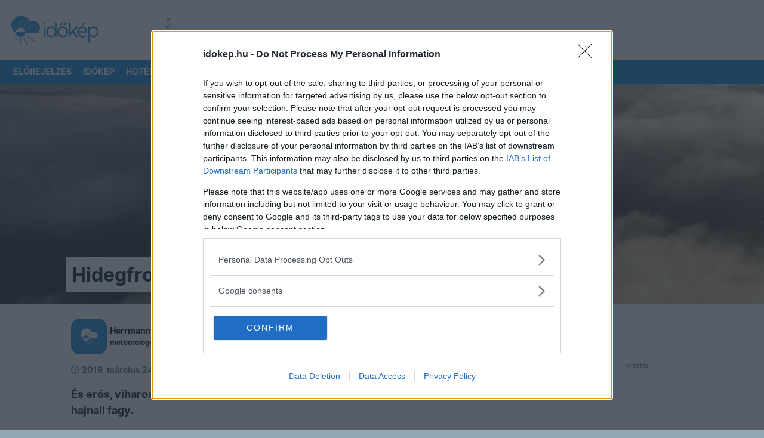

--- FILE ---
content_type: text/html; charset=UTF-8
request_url: https://www.idokep.hu/hirek/hidegfront-viszi-a-meleget
body_size: 9698
content:
<!DOCTYPE html>
<html lang="hu">

<head>
    <meta charset="UTF-8">
    <title>Hidegfront vitte a meleget</title>
    <meta name="viewport" content="width=device-width, initial-scale=1, shrink-to-fit=no">
    <link href="/css/bootstrap-5-2-3_v1.9.min.css" rel="stylesheet">
    <link href="/css/main_c103.min.css?t=1730812421" rel="stylesheet">
    <link href="/css/all.css?v5" rel="stylesheet">
    <link href="/css/simplebar.min.css" rel="stylesheet">
    <script src="/js/simplebar.min.js"></script>
    <script src="/js/jquery-3.7.1.min.js"></script>
    <link href="/fonts/Inter/inter_idokep.css" rel="stylesheet">
    <link href="/fonts/Oswald/oswald_idokep.css" rel="stylesheet">

            <link href="/css/story/story_d03.min.css?1711090138" rel="stylesheet"> 
                            <link rel="preconnect" href="https://cdn.publisher1st.com">
    <link rel="preconnect" href="https://cdn.atmedia.hu">
    <link rel="preconnect" href="https://cmp.inmobi.com">
    <link rel="dns-prefetch" href="https://cdn.jsdelivr.net">
    <link rel="dns-prefetch" href="https://securepubads.g.doubleclick.net">
    <link rel="apple-touch-icon" sizes="57x57" href="/apple-touch-icon-57x57.png">
    <link rel="apple-touch-icon" sizes="60x60" href="/apple-touch-icon-60x60.png">
    <link rel="apple-touch-icon" sizes="72x72" href="/apple-touch-icon-72x72.png">
    <link rel="apple-touch-icon" sizes="76x76" href="/apple-touch-icon-76x76.png">
    <link rel="apple-touch-icon" sizes="114x114" href="/apple-touch-icon-114x114.png">
    <link rel="apple-touch-icon" sizes="120x120" href="/apple-touch-icon-120x120.png">
    <link rel="apple-touch-icon" sizes="144x144" href="/apple-touch-icon-144x144.png">
    <link rel="apple-touch-icon" sizes="152x152" href="/apple-touch-icon-152x152.png">
    <link rel="apple-touch-icon" sizes="180x180" href="/apple-touch-icon-180x180.png">
    <link rel="icon" type="image/png" href="/favicon-32x32.png" sizes="32x32">
    <link rel="icon" type="image/png" href="/favicon-194x194.png" sizes="194x194">
    <link rel="icon" type="image/png" href="/favicon-96x96.png" sizes="96x96">
    <link rel="icon" type="image/png" href="/android-chrome-192x192.png" sizes="192x192">
    <link rel="icon" type="image/png" href="/favicon-16x16.png" sizes="16x16">
    <link rel="manifest" href="/manifest.json">
    <meta name="msapplication-TileColor" content="#3B99D8">
    <meta name="msapplication-TileImage" content="/mstile-144x144.png">
    <meta name="theme-color" content="#3B99D8">
    <link rel="alternate" type="application/rss+xml" title="Időkép" href="https://adat.idokep.hu/rss/news.xml" />
    <link rel="amphtml" href="https://m.idokep.hu/hirek/hidegfront-viszi-a-meleget" />    <meta property="article:published_time" content="2019-03-24T12:46:10+01:00" /><meta property="article:section" content="Weather" />    <meta name="Description" lang="hu" content="És erős, viharos széllel lehűlést hozott, hét közepén sokfelé lehet hajnali fagy." />
    <meta property="og:title" content="Hidegfront vitte a meleget" />
    <meta property="og:description" content="És erős, viharos széllel lehűlést hozott, hét közepén sokfelé lehet hajnali fagy." />
    <meta property="og:type" content="website" />
    <meta property="og:locale" content="hu_HU" />
    <meta property="og:site_name" content="Időkép" />
    <meta property="og:url" content="https://www.idokep.hu/hirek/hidegfront-viszi-a-meleget" />
    <meta property="og:image" content="https://www.idokep.hu/keptar/income/vago/vagas1553427701.jpg" />    <meta name="twitter:title" content="Hidegfront vitte a meleget" />
    <meta name="twitter:description" content="És erős, viharos széllel lehűlést hozott, hét közepén sokfelé lehet hajnali fagy." />
    <meta name="twitter:card" content="summary_large_image" />
    <meta name="twitter:site" content="@idokep" />
    <meta name="twitter:image" content="https://www.idokep.hu/keptar/income/vago/vagas1553427701.jpg" />    <meta name="apple-itunes-app" content="app-id=538719791">
            <meta http-equiv="Content-Security-Policy" content="upgrade-insecure-requests">
        <script>
        var target_custom_value = 'alap';
        var pp_gemius_identifier = 'B9NKUSMLD79VwSP.Y9c3SqQOXqv64TuEdaX0e5x_orj.l7';

        function getCookie(cname) {
            var name = cname + "=";
            var ca = document.cookie.split(';');
            for (var i = 0; i < ca.length; i++) {
                var c = ca[i];
                while (c.charAt(0) == ' ') c = c.substring(1);
                if (c.toString().indexOf(name) == 0) return c.substring(name.length, c.length);
            }
            return "";
        }

        function setCookie(cname, cvalue, exdays) {
            var d = new Date();
            d.setTime(d.getTime() + (exdays * 24 * 60 * 60 * 1000));
            var expires = "expires=" + d.toUTCString();
            document.cookie = cname + "=" + cvalue + "; " + expires + "; path=/";
            document.cookie = cname + "=; expires=Thu, 01 Jan 1970 00:00:01 GMT; path=/; domain=.idokep.hu";
        }

        if (window.location.href.search("oldal") < 0) {
            if (getCookie("lastvaros")) {
                if (window.location.pathname == '/' || window.location.pathname == '/idojaras') {
                    window.location.href = "/idojaras/" + getCookie("lastvaros");
                } else if (window.location.pathname == '/elorejelzes') {
                    window.location.href = "/elorejelzes/" + getCookie("lastvaros");
                }
            }
            if (getCookie("lastvaros") == "undefined") {
                setCookie("lastvaros", "", -1);
            } else if ((window.location.pathname.split("/")[1] == "idojaras") || (window.location.pathname.split("/")[1] == "elorejelzes")) {
                if (window.location.pathname.split("/")[2]) {
                    if (window.location.pathname.split("/")[2] != "Budapest") {
                        setCookie("lastvaros", window.location.pathname.split("/")[2], 7);
                    } else {
                        document.cookie = "lastvaros=; expires=Thu, 01 Jan 1970 00:00:01 GMT; path=/";
                    }
                }
            }
            if (getCookie("lastvaros").length < 1) {
                if (window.location.pathname == '/' || window.location.pathname == '/idojaras') {
                    window.location.href = "/idojaras/Budapest";
                }
                if (window.location.pathname == '/elorejelzes') {
                    window.location.href = "/elorejelzes/Budapest";
                }
            }
        }
            </script>
    <noscript>
        <style>
            .simplebar-content-wrapper {
                overflow: auto;
            }
        </style>
    </noscript>
        <script src="https://cdn.atmedia.hu/idokep.hu.js?v=20251104"></script></head>

<body class="ik wbg derult" >


        <div class="container ik top-frame">
        <div class="row g-0">
            <div class="col ik logoOuter">
                <div class="ik logo area">
                    <div class="ik logo align-middle">
                        <a href="/"></a>
                    </div>
                </div>
            </div>


            <div class="col">
                <div class="ik ad-lockup-top-970">
                    <div class="d-flex justify-content-center">
                        <div class="ik vertical-info-small">Hirdetés</div>
                        <div class="ik new-top-ad-inner" id="top970_container">
                                                        <div id="idokep_aloldal_970x90"></div>                        </div>
                    </div>
                </div>
            </div>
        </div>
    </div>
    
    	<script>
	var geo=null;
	function displayPosition(position) {
		document.location.href="/setposition.php?x="+position.coords.latitude+"&y="+position.coords.longitude;
	}
	function displayError(positionError) {
		document.location.href="/elorejelzes/Budapest";
	}
	function queryLocation () {
		try {
			if (typeof(navigator.geolocation)!='undefined') {
				geo=navigator.geolocation;
			} else {
				document.location.href="/elorejelzes/Budapest";
			}
		} catch(e) {}
		if (geo) {
			geo.getCurrentPosition(displayPosition,displayError);
		}
	}
	</script>

	<div id="menubarDesktop" class="container desktopmenu sticky-top ik white-color blue-bg menubar-desktop" data-toggle="affix">
        <div class="row">
	            <div class="col">
	                <nav class="ik desktop-nav" role="navigation">
	                    <ul>
	                        <li class="ik desktop-logo">
	                            <a href="/idojaras/Budapest" title="Címlap" id="fooldal"></a>
	                        </li>

	                        <li>
								<a href="/elorejelzes/Budapest" id="eloreoldal">Előrejelzés</a>
								<ul class="drop">
									<li><a href="#" onclick="queryLocation()"><i class="fas fa-fw fa-location-arrow"></i> Helyzetmeghatározás</a></li>
									<li><a href="/elorejelzes/Budapest">Budapest</a></li>
									<li><a href="/elorejelzes/Debrecen">Debrecen</a></li>
									<li><a href="/elorejelzes/Gy%C5%91r">Győr</a></li>
									<li><a href="/elorejelzes/Miskolc">Miskolc</a></li>
									<li><a href="/elorejelzes/P%C3%A9cs">Pécs</a></li>
									<li><a href="/elorejelzes/Si%C3%B3fok">Siófok</a></li>
									<li><a href="/elorejelzes/Szeged">Szeged</a></li>
									<li><a href="https://wrf.idokep.hu/">WRF előrejelző modell</a></li>
									<li><a href="/havazas">Mennyi hó fog esni?</a></li>
									<!--<li><a href="/tavasz">Mikor jön a tavasz?</a></li>-->
									<li><a href="/30napos/Budapest">30 napos előrejelzés</a></li>
								</ul>
							</li>

							<li>
								<a href="/idokep">Időkép</a>
								<ul class="drop">
									<li><a href="/idokep/agglomeracio">Agglomeráció</a></li>
									<li><a href="/idokep/balaton">Balaton</a></li>
									<li><a href="/idokep/budapest">Budapest</a></li>
									<li><a href="https://idokep.eu/ceu/idokep">Közép-Európa</a></li>
									<li><a href="/idokep">Magyarország</a></li>
									<li><a href="https://idokep.eu/nemet/idokep">Németország</a></li>

								</ul>
							</li>

							<li>
								<a href="/hoterkep">Hőtérkép</a>
								<ul class="drop">
									<li><a href="/valtozas">Változás</a></li>
									<li><a href="/tendencia"><i class="fas faw fa-exclamation-circle"></i> Tendencia</a></li>
									<li><a href="/hoterkep/agglomeracio">Agglomeráció</a></li>
									<li><a href="/hoterkep/balaton">Balaton</a></li>
									<li><a href="/hoterkep/budapest">Budapest</a></li>
									<li><a href="https://idokep.eu/cseh/hoterkep">Csehország</a></li>
									<li><a href="https://idokep.eu/horvat/hoterkep">Horvátország</a></li>
									<li><a href="https://idokep.eu/ceu/hoterkep">Közép-Európa</a></li>
									<li><a href="/hoterkep">Magyarország</a></li>
									<li><a href="https://idokep.eu/nemet/hoterkep">Németország</a></li>
									<li><a href="https://idokep.eu/roman/hoterkep">Románia</a></li>
									<li><a href="https://idokep.eu/szlovak/hoterkep">Szlovákia</a></li>
								</ul>
							</li>

							<li>
								<a href="/felhokep">Felhőkép</a>
								<ul class="drop">
									<li><a href="/felhokep/hu840">Régi felhőkép</a></li>
									<li><a href="/felhokep/agglomeracio">Agglomeráció</a></li>
									<li><a href="/felhokep/balaton">Balaton</a></li>
									<li><a href="/felhokep/budapest">Budapest</a></li>
									<li><a href="https://idokep.eu/cseh/felhokep">Csehország</a></li>
									<li><a href="https://idokep.eu/horvat/felhokep">Horvátország</a></li>
									<li><a href="https://idokep.eu/ceu/felhokep">Közép-Európa</a></li>
									<li><a href="/felhokep">Magyarország</a></li>
									<li><a href="https://idokep.eu/nemet/felhokep">Németország</a></li>
									<li><a href="https://idokep.eu/roman/felhokep">Románia</a></li>
									<li><a href="https://idokep.eu/szlovak/felhokep">Szlovákia</a></li>
								</ul>
							</li>

							<li class="">
								<a href="/radar">Radar</a>
								<ul class="drop">
									<li><a href="/radar">Radarkép</a></li>
																		<li><a href="/adria">Adria</a></li>
									<li><a href="/radar#video">Radarvideó</a></li>
									<li><a href="/radar#riasztas">Riasztás</a></li>
									<li><a href="https://idokep.eu/ceu/radar">Közép-Európa</a></li>
								</ul>
							</li>

							<li>
								<a href="/webkamera">Kamerák</a>
								<ul class="drop">
									<li><a href="/webkamera/tag/balaton">Balaton</a></li>
									<li><a href="/webkamera/tag/duna"> Duna</a></li>
									<li><a href="/webkamera/tag/%C3%A9jjell%C3%A1t%C3%B3">Éjjellátó</a></li>
									<li><a href="/webkamera/tag/%C3%A9l%C5%91">Élő</a></li>
									<li><a href="/webkamera/tag/hegytet%C5%91">Hegytető</a></li>
									<li><a href="/webkamera/tag/rep%C3%BCl%C5%91t%C3%A9r">Repülőtér</a></li>
									<li><a href="/webkamera/tag/strand">Strand</a></li>
									<li><a href="/webkamera/tag/s%C3%ADp%C3%A1lya">Sípálya</a></li>
									<li><a href="/webkamera/mindegyik">Összes</a></li>
								</ul>
							</li>

							<li>
								<a href="/eszlel">Közösség</a>
								<ul class="drop">
									<li><a href="/keptar">Képtár</a></li>
									<li><a href="/eszlel">Észlelések</a></li>
									<li><a href="/tarsalgo">Társalgó</a></li>
									<li><a href="/eszlelo">Észlelés beküldése</a></li>
									<li><a href="/keptar/do/upload">Kép feltöltése</a></li>
									<li><a href="/automata">Automaták</a></li>
									<li><a href="https://shop.idokep.hu">Webshop</a></li>
									<li><a href="/alapismeretek">Alapismeretek</a></li>
									<li><a href="/hirek/gyakran-ismetelt-kerdesek">GYIK (Észlelés)</a></li>
									<li><a href="/gyik.html">GYIK (Automata/Kamera)</a></li>
								</ul>
							</li>

							<li>
								<a href="/horgasz">Tematikus</a>
								<ul class="drop">
									<!--<li><a href="/arviz"> Árvíz</a></li>-->
									<li><a href="/balaton">Balaton</a></li>
									<li><a href="/erdomezo">Erdő-mező</a></li>
									<li><a href="/eskuvo">Esküvő</a></li>
									<!--<li><a href="/karacsony">Fehér lesz a Karácsony?</a></li>-->
									<li><a href="/horgasz">Horgász</a></li>
									<li><a href="/influenza">Influenza</a></li>
                                    								</ul>
							</li>

							<li>
								<a href="/muhold">Térképek</a>
								<ul class="drop">
									<li><a href="/csapadek">Csapadék</a></li>
									<li><a href="/ho">Hó és síelés</a></li>
									<li><a href="/influenza">Influenza</a></li>
									<li><a href="/legnyomas">Légnyomás</a></li>
									<li><a href="/minmax">Min/max</a></li>
									<li><a href="/muhold">Műhold</a></li>
									<li><a href="/nap">Napkitörés</a></li>
									<li><a href="/para">Pára</a></li>
									<li><a href="/pollen">Pollen</a></li>
									<li><a href="/szel">Szél</a></li>
									<li><a href="/szmog">Szmog</a></li>
									<li><a href="/tornado">Tornádó</a></li>
									<li><a href="/uv">UV</a></li>
									<li><a href="/villam">Villám</a></li>
									<li><a href="/vizho">Vízhőmérséklet</a></li>
								</ul>
							</li>

							<li>
								<a href="/bejelentkezes"><i class="fas fa-sign-in-alt"></i> <small class="d-none d-xl-inline">Bejelentkezés</small></a>
								<ul class="drop">
									<li>
										<a href="/bejelentkezes"><i class="fas fa-door-open"></i> Bejelentkezés</a>
									</li>

									<li>
										<a href="/regisztracio"><i class="fas fa-cogs"></i> Regisztráció</a>
									</li>
								</ul>							</li>

	                    </ul>
	                </nav>
	            </div>
	        </div>
	</div>

	<div id="menubarMobile" class="container ps-0 pe-0 pb-0 sticky-top ik menubar-mobile">

		<div class="row h-100 ms-2 me-2 o-y-s">
			<div class="col">
				<a class="ik mobile-menu-logo pt-2 d-block" href="/idojaras/Budapest" id="fooldal_mobil"></a>
			</div>
			<div class="col">
				<div class="text-end pt-2 pb-2">

					<button class="ik menuopener btn rounded item-large-toggler" data-ik-toggle="mobile-menu-collapsing">
						<div id="mobileMenuopener">
							<span></span>
							<span></span>
							<span></span>
						</div>
						<div class="ik mobile-menuopener-text">Menü</div>
					</button>
				</div>
			</div>
		</div>


		<div class="ik mobile-menu-collapsing">
			<nav>
				<ul class="ik mobile-menu-ul">

                                            <li class="ik mobile-menu-li">
                            <a href="/elorejelzes" class="ik menu-item-toggler"><i class="fa fa-2x fa-chart-line ik hugeIcon"></i>
                                Előrejelzés</a>
                        </li>
                        



                                            <li>
                            <a href="/idokep"><i class="fa fa-2x fa-sun ik hugeIcon"></i> Időkép</a>
                        </li>
                    
                                            <li>
                            <a href="/hoterkep" class="ik menu-item-toggler"><i class="fa fa-2x fa-thermometer-three-quarters ik hugeIcon"></i> Hőtérkép</a>
                        </li>
                    

                                            <li>
                            <a href="/felhokep" class="ik menu-item-toggler"><i class="fa fa-2x fa-cloud ik hugeIcon"></i> Felhőkép</a>
                        </li>
                        
                                            <li>
                            <a href="/radar" class="ik menu-item-toggler"><i class="fa fa-2x fa-satellite-dish ik hugeIcon"></i> Radar</a>
                        </li>
                        

				<li>
					<a href="javascript: return null;" class="ik menu-item-toggler" data-ik-toggle="kamerak-submenu"><i class="fa fa-2x fa-video ik hugeIcon"></i> Kamerák
						<i class="ik carret fas fa-angle-down fa-pull-right"></i></a>
					<div id="kamerak-submenu" class="ik kamerak-submenu submenu-collapsed">
						<ul class="ik mobile-submenu-ul">
							<li class="ik submenu">
								<a href="/webkamera/tag/balaton">Balaton</a>
							</li>
							<li class="ik submenu">
								<a href="/webkamera/tag/duna">Duna</a>
							</li>
							<li class="ik submenu">
								<a href="/webkamera/tag/%C3%A9jjell%C3%A1t%C3%B3">Éjjellátó</a>
							</li>
							<li class="ik submenu">
								<a href="/webkamera/tag/%C3%A9l%C5%91">Élő</a>
							</li>
							<li class="ik submenu">
								<a href="/webkamera/tag/hegytet%C5%91">Hegytető</a>
							</li>
							<li class="ik submenu">
								<a href="/webkamera/tag/rep%C3%BCl%C5%91t%C3%A9r">Repülőtér</a>
							</li>
							<li class="ik submenu">
								<a href="/webkamera/tag/strand">Strand</a>
							</li>
							<li class="ik submenu">
								<a href="/webkamera/tag/s%C3%ADp%C3%A1lya">Sípálya</a>
							</li>
							<li class="ik submenu">
								<a href="/webkamera">Összes</a>
							</li>
						</ul>
					</div>
				</li>

				<li>
					<a href="javascript: return null;" class="ik menu-item-toggler" data-ik-toggle="kozosseg-submenu"><i class="fa fa-2x fa-users ik hugeIcon"></i> Közösség
						<i class="ik carret fas fa-angle-down fa-pull-right"></i></a>
					<div id="kozosseg-submenu" class="ik kozosseg-submenu submenu-collapsed">
						<ul class="ik mobile-submenu-ul">
							<li class="ik submenu">
								<a href="/keptar">Képtár</a>
							</li>
							<li class="ik submenu">
								<a href="/eszlel">Észlelések</a>
							</li>
							<li class="ik submenu">
								<a href="/tarsalgo">Társalgó</a>
							</li>
							<li class="ik submenu">
								<a href="/eszlelo">Észlelés beküldése</a>
							</li>
							<li class="ik submenu">
								<a href="/automata">Automaták</a>
							</li>
							<li class="ik submenu">
								<a href="https://shop.idokep.hu/">Webshop</a>
							</li>
							<li class="ik submenu">
								<a href="/felhoatlasz">Felhőatlasz</a>
							</li>
							<li class="ik submenu">
								<a href="/alapismeretek">Alapismeretek</a>
							</li>
							<li class="ik submenu">
								<a href="/hirek/gyakran-ismetelt-kerdesek">GYIK (Észlelés)</a>
							</li>
							<li class="ik submenu">
								<a href="/gyik.html">GYIK (Automata/Kamera)</a>
							</li>
						</ul>
					</div>
				</li>

				<li>
					<a href="javascript: return null;" class="ik menu-item-toggler" data-ik-toggle="tematikus-submenu"><i class="fas fa-skating ik hugeIcon"></i> Tematikus
						<i class="ik carret fas fa-angle-down fa-pull-right"></i></a>
					<div id="tematikus-submenu" class="ik tematikus-submenu submenu-collapsed">
						<ul class="ik mobile-submenu-ul">
							<!--<li class="ik submenu">
								<a href="/arviz">Árvíz</a>
							</li>-->
							<li class="ik submenu">
								<a href="/balaton">Balaton</a>
							</li>
							<li class="ik submenu">
								<a href="/erdomezo">Erdő-Mező</a>
							</li>
							<li class="ik submenu">
								<a href="/eskuvo">Esküvő</a>
							</li>
							<li class="ik submenu">
								<a href="/influenza">Influenza</a>
							</li>
														<li class="ik submenu">
								<a href="/horgasz">Horgász</a>
							</li>
						</ul>
					</div>
				</li>

				<li>
					<a href="javascript: return null;" class="ik menu-item-toggler" data-ik-toggle="terkepek-submenu"><i class="fas fa-map-marked ik hugeIcon"></i> Térképek
						<i class="ik carret fas fa-angle-down fa-pull-right"></i></a>
					<div id="terkepek-submenu" class="ik terkepek-submenu submenu-collapsed">
						<ul class="ik mobile-submenu-ul">
							<li class="ik submenu">
								<a href="/csapadek">Csapadék</a>
							</li>

							<li class="ik submenu">
								<a href="/havazas">Mennyi hó fog esni?</a>
							</li>

							<li class="ik submenu">
								<a href="/ho">Hótérkép</a>
							</li>

							<li class="ik submenu">
								<a href="/influenza">Influenza</a>
							</li>

							<li class="ik submenu">
								<a href="/legnyomas">Légnyomás</a>
							</li>

							<li class="ik submenu">
								<a href="/minmax">Min/Max</a>
							</li>

							<li class="ik submenu">
								<a href="/muhold">Műhold</a>
							</li>

							<li class="ik submenu">
								<a href="/nap">Napkitörés</a>
							</li>

							<li class="ik submenu">
								<a href="/para">Pára</a>
							</li>

							<li class="ik submenu">
								<a href="/pollen">Pollen</a>
							</li>

							<li class="ik submenu">
								<a href="/szel">Szél</a>
							</li>

							<li class="ik submenu">
								<a href="/szmog">Szmog</a>
							</li>

							<li class="ik submenu">
								<a href="/tornado">Tornádó</a>
							</li>

							<li class="ik submenu">
								<a href="/uv">UV</a>
							</li>

							<li class="ik submenu">
								<a href="/villam">Villám</a>
							</li>

							<li class="ik submenu">
								<a href="/vizho">Vízhőmérséklet</a>
							</li>
						</ul>
					</div>
				</li>

				<li>
					<a href="javascript: return null;" class="ik menu-item-toggler" data-ik-toggle="searchbox-mobile"><i class="fa fa-2x fa-search ik hugeIcon"></i> Keresés
						<i class="ik carret fas fa-angle-down fa-pull-right"></i></a>
					<div class="ik searchbox-mobile submenu-collapsed">
						<div class="input-bar">
							<div class="input-bar-item">
								<form class="form-control" action="" method="get" style="min-height: 52px;">
									<div class="input-group">
										<input class="form-control" id="searchPhrase" type="text" placeholder="pl.: vihar Szolnokon">
										<span class="input-group-btn">
											    <button class="btn ik btn-ikblue">Keresés</button>
											</span>
									</div>
								</form>
							</div>
						</div>
					</div>
				</li>

				<li>
					<a href="javascript: return null;" class="ik menu-item-toggler" data-ik-toggle="loginbox-mobile"><i class="fas fa-2x fa-sign-in-alt ik hugeIcon"></i> Bejelentkezés						<i class="ik carret fas fa-angle-down fa-pull-right"></i></a>
					<div class="ik loginbox-mobile pb-3 submenu-collapsed">
						<div class="input-bar">
							
							<div class="input-bar-item">
								<form class="form-control" action="/login.php" method="post" style="min-height: 52px;">
									<div class="input-group">
										<input class="form-control" name="user_login" id="userName" type="text" autocomplete="username" placeholder="felhasználónév">
										<input class="form-control" name="pass_login" id="password" type="password" autocomplete="current-password" placeholder="jelszó">
										<span class="input-group-btn">
											    <button class="btn ik btn-ikblue"><i class="fa fa-sign-in-alt"></i></button>
											</span>
									</div>
								</form>
							</div>
							<ul class="ik mobile-submenu-ul">
								<li class="ik submenu">
									<a href="/bejelentkezes"><i class="fas fa-door-open"></i> Jelkulcsos belépés</a>
								</li>
							</ul>
							<ul class="ik mobile-submenu-ul">
								<li class="ik submenu">
									<a href="/regisztracio"><i class="fas fa-door-open"></i> Regisztráció</a>
								</li>
							</ul>
													</div>
					</div>
				</li>
				</ul>
			</nav>
		</div>


	</div>

	<script>
		if (getCookie("lastvaros")!="") {
		    $("#eloreoldal").attr("href","/elorejelzes/"+getCookie("lastvaros"));
		    $("#fooldal").attr("href","/idojaras/"+getCookie("lastvaros"));
		    $("#eloreoldal_mobil").attr("href","/elorejelzes/"+getCookie("lastvaros"));
		    $("#fooldal_mobil").attr("href","/idojaras/"+getCookie("lastvaros"));
	    }
	</script>

	<!-- MENUBAR END -->

<div class="container ik main-content">

    <main>
        <article>
            <div class="row ik content-fill">
                <div class="col-12 ik bg-100 ps-0 ms-0 pe-0 me-0">
                    <div class="ik article-header-container h-100">
                        <img loading="lazy" src="/keptar/income/vago/vagas1661761593.jpg"
                             class="img-fluid d-none d-md-block" alt="illusztráció">
                        <img loading="lazy" src="/keptar/income/vago/vagas1553427701_amp.jpg"
                             class="img-fluid d-md-none" alt="illusztráció">
                        <div class="row g-0 ik article-header w-100">
                            <div class="col-12 offset-md-1 col-md-10 offset-lg-2 col-lg-8 offset-xl-1 col-xl-7 pt-4 pb-4 pt-md-0 pb-md-0">
                                <h1 class="ik header">
                                    <span>Hidegfront vitte a meleget</span>
                                </h1>
                            </div>
                        </div>
                    </div>
                </div>
            </div>

            <div class="row ik content-fill">
                <div class="col-12 offset-md-1 col-md-10 offset-lg-2 col-lg-8 offset-xl-1 col-xl-6 ik content-fill">
                    <div class="pt-md-4 clearfix">
                        <div class="d-flex align-items-start">
                                                            <a href="#" class="ik author-link">
                                    <div class="ik author-box">
                                                                                    <div class="ik author-avatar-image"
                                                 style="background: url('/assets/editor-images/idokep_sq.png') center no-repeat;"></div>
                                            

                                        <div class="ik author-name">
                                            <span class="ik author">
                                                Herrmann Dóra                                                                                                    <br>
                                                    <small>meteorológus</small>
                                                    
                                            </span>
                                        </div>
                                    </div>
                                </a>
                                
                        </div>
                    </div>
                    <div class="pt-3 pb-3 clearfix float-none">
                        <span class="author-date" style="color: #607D8D; font-size: 14px;"><i class="far fa-clock"></i> <time
                                    datetime="2019-03-24T12:46:10+01:00"><strong>2019. március 24.</strong> 12:46</time>
                            | Frissítve: <time
                                    datetime="2019-03-27T06:42:53+01:00">7 éve</time>
                         </span>
                    </div>

                    <p class="intro">És erős, viharos széllel lehűlést hozott, hét közepén sokfelé lehet hajnali fagy.</p>

                    <p>Fél évnél régebbi cikkeink csak bejelentkezett észlelőink számára olvashatók.</p>
                                <p class="text-center"><a href="/bejelentkezes" class="btn ik btn-blue">Bejelenkezés</a></p>
                                <div class="ik tags-container">

                                    <div class="ik category-header pt-5">Címkék</div>


                                    <div class="ik tags pb-5">
                                        <a href="/hirkeres/hidegfront" rel="tag">hidegfront</a> <a href="/hirkeres/fagy" rel="tag">fagy</a> <a href="/hirkeres/március" rel="tag">március</a> <a href="/hirkeres/erős szél" rel="tag">erős szél</a>                                     </div>
                                </div>

                                
                                                                <div class="ik strossle-container">

                                    <div class="ik category-header pt-5">Ezek is érdekelhetnek</div>

                                    <div id="strossle_placeholder_desktop"></div>

                                    <div id="strossle_placeholder_mobil"></div>

                                </div>

                                
                            </div>

                                <!-- sidebar start -->
                                <div
                                    class="col-12 offset-md-1 col-md-10 offset-lg-2 col-lg-8 offset-xl-1 col-xl-4 ik content-fill pt-xl-5">
                                    <div class="h-100 position-relative">
                                        <div class="sticky-top d-none d-lg-flex justify-content-center align-items-center flex-column"
                                            id="hirek_sticky_container">
                                            <div class="pt-xl-5" id="hirek_sticky">
                                                <div id="idokep_aloldal_300x600"></div>                                            </div>
                                            <div class="ik info-small text-center">Hirdetés</div>
                                        </div>
                                    </div>
                                </div>
                            </div>
                            </div>
                            </article>
                            </main>

                            </div>

                        <!-- CONTAINER main-content END -->

    <div class="offcanvas w-100 border-0 offcanvas-start background dark" tabindex="-1" id="storyOffcanvas">
	<div class="offcanvas-body storyCanvas p-0">
		<div class="position-absolute" style="right: 0; top:0; z-index: 1048;">
			<button type="button" class="btn-close btn-close-white p-3"
					data-bs-dismiss="offcanvas" aria-label="Close"></button>
		</div>
		<div class="stories outerContainer">
	<div class="story storyPageMain storyView-current background black">
		<!-- <img src="placeholders/story/placeholder_9-16_01.jpg"> -->
		<div class="overlayContainer">
			<div class="story storyView-previous pagerButton"></div>
			<div class="story storyView-next pagerButton"></div>
			<div class="storyPagination">
			</div>
			<div class="contentOverlay">

			</div>

			<div class="abs button muteContent" id="muteContent">
				<span><i id="muteContentButton" class="fas fa-2x fa-fw fa-volume-off"></i></span>
			</div>

			<div class="header">
				<div class="profilePic"><img src="/assets/idokep_logo.svg" alt="Időkép"></div>
				<div class="userName">Időkép</div>
			</div>

		</div>
	</div>
</div>	</div>

</div>
    <footer>
        <div class="container ik content-fill">

        </div>

        <div class="container ik dark-bg white-color footer-height">
            <div class="row ik footer-min-height">
                                    <div class="col-12 col-lg ik d-block d-md-flex footer-height">
                        <ul class="nav flex-column flex-md-row align-items-md-center pt-4 pt-md-0 ik footer footer-navigation-container">
                            <li class="nav-item ik footer-menu-item">
                                <a class="nav-link" href="/impresszum">Impresszum</a>
                            </li>
                            <li class="nav-item ik footer-menu-item">
                                <a class="nav-link" href="/media">Médiaajánlat</a>
                            </li>
                            <li class="nav-item ik footer-menu-item">
                                <a class="nav-link" href="/aszf">ÁSZF</a>
                            </li>
                            <li class="nav-item ik footer-menu-item">
                                <a class="nav-link" href="/adatkezeles">Adatkezelési Tájékoztató</a>
                            </li>
                            <li class="nav-item ik footer-menu-item">
                                <a class="nav-link" href="/hozzaszolas-szabalyzat">Hozzászólás-szabályzat</a>
                            </li>
                            <li class="nav-item ik footer-menu-item">
                                <a class="nav-link" href="/thirdparty">Elvihető tartalmak</a>
                            </li>
                        </ul>
                    </div>
                
                <div class="col-12 col-lg-3 pt-3 pt-md-0 d-flex">
                    <div class="d-flex m-auto m-lg-0 mb-5 pb-lg-0 w-100 ik social-buttons justify-content-center justify-content-lg-end">

                        <div class="text-center ik socials blue-circle flex-v-m">
                            <a href="https://twitter.com/idokep" target="_blank"><img src="/assets/twitter.svg"
                                    alt="Twitter" loading="lazy"></a>
                        </div>

                        <div class="text-center ik socials blue-circle flex-v-m">
                            <a href="https://www.instagram.com/idokep" target="_blank"><img src="/assets/instagram.svg"
                                    alt="Instagram" loading="lazy"></a>
                        </div>

                        <div class="text-center ik socials blue-circle flex-v-m">
                            <a href="https://www.facebook.com/idokep" target="_blank"><img src="/assets/facebook.svg"
                                    alt="Facebook"
                                    loading="lazy"></a>
                        </div>
                    </div>
                </div>

                <div class="col-12 text-center text-md-end ik c-r pt-3 pt-md-0" style="text-transform: uppercase;">
                    Kiadja az Időkép Kft. Minden jog fenntartva &copy; 2004-2025                </div>
            </div>
        </div>
    </footer>

    <script src="/js/bootstrap-513.bundle.min.js"></script>
    <script src="/js/site_functions_b01.min.js?t=1670884705"></script>

    
        <script>
function callback_function(tcData, success) {
  if (success) {
    //console.log('tcData response:', tcData);
	try {
		if ((tcData.eventStatus=='useractioncomplete') || (tcData.eventStatus=='tcloaded')) {
			if (tcData.addtlConsent=='1~') {

				googletag.pubads().addEventListener('slotRenderEnded',
				    function(event) {
						var slot = event.slot;

						var html970x250='<a href="/broker_ct.php?id=4" rel="sponsored nofollow" target="_blank"><img src="/images/banner/ct/shop_970x250.jpg?1762237834" alt="Hirdetés" width="970" height="250"></a>';
						var html970x90='<a href="/broker_ct.php?id=5" rel="sponsored nofollow" target="_blank"><img src="/images/banner/ct/shop_970x90.jpg?1762237834" alt="Hirdetés" width="970" height="90"></a>';
						//var html970x90='<iframe frameborder="0" width="970" height="90" src="/images/banner/ct/simian_970x90/index.html"></iframe>';
						var html728x90='<a href="/broker_ct.php?id=3" rel="sponsored nofollow" target="_blank"><img src="/images/banner/ct/shop_728x90.jpg?1762237834" alt="Hirdetés" width="728" height="90"></a>';
						//var html728x90='<iframe frameborder="0" width="728" height="90" src="/images/banner/ct/simian_728x90/index.html"></iframe>';
						var html468x120='<a href="/broker_ct.php?id=2" rel="sponsored nofollow" target="_blank"><img src="/images/banner/ct/shop_468x120.jpg?1762237834" alt="Hirdetés" width="468" height="120"></a>';
						//var html330x247='<a href="/broker_ct.php?id=19" rel="sponsored nofollow" target="_blank"><img src="/images/banner/ct/app_vihar_300x250.jpg?1762237834" alt="Időkép Shop" width="330" height="247"></a>';
						//var html330x247='<iframe frameborder="0" width="336" height="280" src="/images/banner/ct/simian_336x280/index.html"></iframe>';
						var html330x247='<iframe frameborder="0" width="336" height="280" src="/images/banner/ct/app_336x280/index.html"></iframe>';

						var slot_top728=document.getElementById('idokep_nyito_970x90');
						if (slot_top728 && slot_top728.hidden==false && (slot.getSlotElementId()=="idokep_nyito_970x90") && event.isEmpty==true) {
							slot_top728.style.display="block";
							if (slot_top728.clientWidth>=970) slot_top728.innerHTML=html970x90;
							else if (slot_top728.clientWidth>=728) slot_top728.innerHTML=html728x90;
						}

						var slot_top728=document.getElementById('idokep_aloldal_970x90');
						if (slot_top728 && slot_top728.hidden==false && (slot.getSlotElementId()=="idokep_aloldal_970x90") && event.isEmpty==true) {
							slot_top728.style.display="block";
							if (slot_top728.clientWidth>=970) slot_top728.innerHTML=html970x90;
							else if (slot_top728.clientWidth>=728) slot_top728.innerHTML=html728x90;
						}

						var slot_jobb330=document.getElementById('idokep_nyito_300x250');
						if (slot_jobb330 && slot_jobb330.hidden==false && (slot.getSlotElementId()=="idokep_nyito_300x250") && event.isEmpty==true) {
							slot_jobb330.style.display="block";
							slot_jobb330.innerHTML=html330x247;
						}

						var slot_jobb330=document.getElementById('idokep_aloldal_300x250_1');
						if (slot_jobb330 && slot_jobb330.hidden==false && (slot.getSlotElementId()=="idokep_aloldal_300x250_1") && event.isEmpty==true) {
							slot_jobb330.style.display="block";
							slot_jobb330.innerHTML=html330x247;
						}

						var slot_mobilfent=document.getElementById('idokep_nyito_mobil_1');
						if (slot_mobilfent && slot_mobilfent.hidden==false && (slot.getSlotElementId()=="idokep_nyito_mobil_1") && event.isEmpty==true) {
							slot_mobilfent.style.display="block";
							slot_mobilfent.innerHTML=html330x247;
						}

						var slot_mobilfent=document.getElementById('idokep_aloldal_mobil_1');
						if (slot_mobilfent && slot_mobilfent.hidden==false && (slot.getSlotElementId()=="idokep_aloldal_mobil_1") && event.isEmpty==true) {
							slot_mobilfent.style.display="block";
							slot_mobilfent.innerHTML=html330x247;
						}

						var slot_mobillent=document.getElementById('idokep_nyito_mobil_2');
						if (slot_mobillent && slot_mobillent.hidden==false && (slot.getSlotElementId()=="idokep_nyito_mobil_2") && event.isEmpty==true) {
							slot_mobillent.style.display="block";
							slot_mobillent.innerHTML=html330x247;
						}

						var slot_alul970=document.getElementById('idokep_nyito_970x250');
						if (slot_alul970 && slot_alul970.hidden==false && (slot.getSlotElementId()=="idokep_nyito_970x250") && event.isEmpty==true) {
							slot_alul970.style.display="block";
							slot_alul970.innerHTML=html970x250;
						}

						var slot_alul970=document.getElementById('idokep_aloldal_970x250');
						if (slot_alul970 && slot_alul970.hidden==false && (slot.getSlotElementId()=="idokep_aloldal_970x250") && event.isEmpty==true) {
							slot_alul970.style.display="block";
							slot_alul970.innerHTML=html970x250;
						}

						var slot_video=document.getElementById('idokep_nyito_600x360');
						if (slot_video && slot_video.hidden==false && (slot.getSlotElementId()=="idokep_nyito_600x360") && event.isEmpty==true) {
							slot_video.style.display="block";
							slot_video.innerHTML=html468x120;
						}
				    }
				);

				//fetch('/saveck.php?m=0', {
        //        method: 'GET',
        //        cache: 'no-cache',
        //        credentials: 'omit'
        //    });
			//} else {
				//fetch('/saveck.php?m=1', {
        //        method: 'GET',
        //        cache: 'no-cache',
        //        credentials: 'omit'
        //    });
			}
		}
	} catch (error) {
		console.error(error);
	}
  }
};
window.addEventListener('load', function() {
	if (typeof __tcfapi !== 'undefined') __tcfapi('addEventListener', 2, callback_function);
})
</script></body>

</html>


--- FILE ---
content_type: text/css
request_url: https://www.idokep.hu/css/main_c103.min.css?t=1730812421
body_size: 114210
content:
@keyframes storyBorderUpdate{0%,75%{border:#96c9de solid 4px}50%,to{border:#1e8fdb solid 4px}}@keyframes animateCircle{40%{transform:scale(10);opacity:1;fill:#ee5143}55%{transform:scale(11);opacity:1;fill:#fec3b5}65%{transform:scale(12);opacity:1;fill:#eec3a9}75%{transform:scale(13);opacity:1;fill:transparent;stroke:#ee5143;stroke-width:.5}85%{transform:scale(17);opacity:1;fill:transparent;stroke:#fec3b5;stroke-width:.2}95%{transform:scale(18);opacity:1;fill:transparent;stroke:#eec3a9;stroke-width:.1}to{transform:scale(19);opacity:1;fill:transparent;stroke:#ee5143;stroke-width:0}}@keyframes animateHeart{0%{transform:scale(.2)}40%{transform:scale(1.2)}to{transform:scale(1)}}@keyframes animateHeartOut{0%{transform:scale(1.4)}to{transform:scale(1)}}@keyframes spin{0%{--rotate:0deg}to{--rotate:360deg}}@keyframes spinAbs{0%{transform:rotate(0deg)}to{transform:rotate(360deg)}}body{color:#042643;font-family:"Inter","Helvetica Neue",Helvetica,Arial,sans-serif;font-display:swap;font-size:14px}a:hover{color:#1e8fdb}a,a:active,a:visited{color:#1e8fdb;text-decoration:none}a:hover{text-decoration:underline}a.ik.externalLink .ik.news-title::after{font-family:"Font Awesome 5 Free";font-weight:900;content:"";line-height:0;padding-left:5px}.ik.dark-bg a,.ik.dark-bg a:active,.ik.dark-bg a:hover,.ik.dark-bg a:visited{color:#ddd}img.ik.small-icon{margin-right:3px;margin-top:-4px;width:20px}.ik.location-selector-collapsing,br.ik.break-on-mobile{display:none}.ik.location-title{font-size:20px}.ik.hourly-second-title{font-size:25px}.collapsingLocationSelector{transition:height .35s ease-in-out;overflow:hidden}.collapsingLocationSelector:not(.active){display:none}h2.category{line-height:1.79em}.ik.header,.ik.red-pill,h2.category{font-family:"Inter","Helvetica Neue",Helvetica,Arial,sans-serif}.ik.red-pill{background:#ee5143;border-radius:4px;display:inline-block;padding:5px 10px;margin-bottom:15px;color:#fff;text-transform:uppercase;font-weight:700;font-size:11px}.ik.header{color:#182c3d;font-size:1.2em;padding-top:0;padding-bottom:20px;display:block}h1.ik.header{color:#182c3d;font-size:32px;line-height:39px;padding-bottom:0}.ik.header span{background:#fff;padding:.3em;line-height:1.79em;box-decoration-break:clone;-webkit-box-decoration-break:clone}main article ul{padding-right:0;margin-bottom:1em;list-style:none;display:grid}main article ul li{font-size:16px;display:flex;grid-template-columns:0 1fr;align-items:flex-start;line-height:20px;padding-bottom:10px;padding-left:0}main article ul li::before{content:"●";color:#1e8fdb;font-size:16px;align-items:flex-start;min-width:25px}main article h1.ik.header,main article ul{padding-left:4px}.ik.header span,.ik.header-standalone span,h1.ik.header,h1.ik.header-standalone,main article ul li::before{font-weight:700;font-family:"Inter","Helvetica Neue",Helvetica,Arial,sans-serif}h1.ik.header-standalone{color:#182c3d;font-size:32px;line-height:39px;padding-bottom:0;padding-left:4px}.ik.header-standalone span{padding:.3em;line-height:1.79em;box-decoration-break:clone;-webkit-box-decoration-break:clone}.tt-hint,.tt-query,.typeahead{-webkit-border-radius:8px;-moz-border-radius:8px;border-radius:8px;outline:0}.typeahead{background-color:#fff}.typeahead:focus{border:2px solid #0097cf}.tt-query{-webkit-box-shadow:inset 0 1px 1px rgba(0,0,0,.075);-moz-box-shadow:inset 0 1px 1px rgba(0,0,0,.075);box-shadow:inset 0 1px 1px rgba(0,0,0,.075)}.tt-hint{color:#999}.tt-menu{width:300px;margin:12px 0;padding:8px 0;background-color:#fff;border:1px solid #ccc;border:1px solid rgba(0,0,0,.2);-webkit-border-radius:8px;-moz-border-radius:8px;border-radius:8px;-webkit-box-shadow:0 5px 10px rgba(0,0,0,.2);-moz-box-shadow:0 5px 10px rgba(0,0,0,.2);box-shadow:0 5px 10px rgba(0,0,0,.2)}input#locationName.tt-input{border-top-right-radius:0;border-bottom-right-radius:0}.tt-suggestion{padding:3px 20px;font-size:18px;line-height:24px;color:#042643}.tt-suggestion:hover{cursor:pointer}.tt-suggestion.tt-cursor,.tt-suggestion:hover{color:#fff;background-color:#0097cf}.tt-suggestion p{margin:0}.gist{font-size:14px}.input-group>.twitter-typeahead{flex:1 1 auto;width:50%}.ik.reg .tt-menu,.ik.reg .twitter-typeahead{width:100%}.ik.wbg{background-repeat:no-repeat;background-color:#93a7b3;background-size:100%auto}.ik.wbg.borult{background-image:url(/assets/main-bg/borult.jpg)}.ik.wbg.borult_konvektiv{background-image:url(/assets/main-bg/borult_konvektiv.jpg)}.ik.wbg.derult{background-image:url(/assets/main-bg/derult.jpg)}.ik.wbg.esos{background-image:url(/assets/main-bg/esos.jpg)}.ik.wbg.gyengen_felhos{background-image:url(/assets/main-bg/gyengen_felhos.jpg)}.ik.kozepesen-felhos,.ik.wbg.felhos,.ik.wbg.kozepesen_felhos{background-image:url(/assets/main-bg/kozepesen_felhos.jpg)}.ik.wbg.erosen_felhos{background-image:url(/assets/main-bg/erosen_felhos.jpg)}.ik.wbg.gyengen_felhos_konvektiv{background-image:url(/assets/main-bg/gyengen_felhos_konvektiv.jpg)}.ik.wbg.kozepesen_felhos_konvektiv{background-image:url(/assets/main-bg/kozepesen_felhos_konvektiv.jpg)}.ik.wbg.erosen_felhos_konvektiv{background-image:url(/assets/main-bg/erosen_felhos_konvektiv.jpg)}.ik.wbg.havaseso{background-image:url(/assets/main-bg/havaseso.jpg)}.ik.wbg.hozapor{background-image:url(/assets/main-bg/hozapor.jpg)}.ik.wbg.zapor{background-image:url(/assets/main-bg/zapor.jpg)}.ik.wbg.havazas{background-image:url(/assets/main-bg/havazas.jpg)}.ik.wbg.szaraz_zivatar{background-image:url(/assets/main-bg/szaraz_zivatar.jpg)}.ik.wbg.zivatar{background-image:url(/assets/main-bg/zivatar.jpg)}.ik.wbg.kod{background-image:url(/assets/main-bg/kod.jpg)}.ik.wbg.borult_ejszaka{background-image:url(/assets/main-bg/borult_ejszaka.jpg)}.ik.wbg.derult_ejszaka{background-image:url(/assets/main-bg/derult_ejszaka.jpg)}.ik.wbg.esos_ejszaka{background-image:url(/assets/main-bg/esos_ejszaka.jpg)}.ik.wbg.gyengen_felhos_ejszaka{background-image:url(/assets/main-bg/gyengen_felhos_ejszaka.jpg)}.ik.kozepesen_felhos_ejszaka{background-image:url(/assets/main-bg/kozepesen_felhos_ejszaka.jpg)}.ik.wbg.erosen_felhos_ejszaka{background-image:url(/assets/main-bg/erosen_felhos_ejszaka.jpg)}.ik.wbg.havazas_ejszaka{background-image:url(/assets/main-bg/havazas_ejszaka.jpg)}.ik.wbg.szaraz_zivatar_ejszaka{background-image:url(/assets/main-bg/szaraz_zivatar_ejszaka.jpg)}.ik.wbg.zivatar_ejszaka{background-image:url(/assets/main-bg/zivatar_ejszaka.jpg)}.ik.wbg.borult_ejszaka_konvektiv{background-image:url(/assets/main-bg/borult_ejszaka_konvektiv.jpg)}.ik.wbg.erosen_felhos_ejszaka_konvektiv{background-image:url(/assets/main-bg/erosen_felhos_ejszaka_konvektiv.jpg)}.ik.wbg.havaseso_ejszaka{background-image:url(/assets/main-bg/havaseso_ejszaka.jpg)}.ik.wbg.hozapor_ejszaka{background-image:url(/assets/main-bg/hozapor_ejszaka.jpg)}.ik.wbg.kod_ejszaka{background-image:url(/assets/main-bg/kod_ejszaka.jpg)}.ik.wbg.kozepesen_felhos_ejszaka_konvektiv{background-image:url(/assets/main-bg/kozepesen_felhos_ejszaka_konvektiv.jpg)}.ik.wbg.zapor_konvektiv_ejszaka{background-image:url(/assets/main-bg/zapor_ejszaka_konvektiv.jpg)}.ik.content-fill{color:#182c3d}.ik.content-fill,.ik.top-frame{background-color:#fff}.ik.logo,.ik.wordmark-logo{height:90px;background:url(../assets/idokep_wordmark_logo_lockup_revC.svg)no-repeat;background-position:center}.ik.wordmark-logo{max-width:230px}.ik.logo{min-width:90px;display:block}.ik.podcast-embed iframe{width:100%!important}.sticky-top{position:-webkit-sticky;position:sticky;top:0;z-index:1020}.table-dark{background-color:#182c3d}button:focus{outline:0!important}.ik.main-content{position:relative}.ik.feher-color,.ik.white-color,.ik.white-color h5{color:#fff!important}.ik.dark-color,.ik.sotet-color{color:#0a2232!important}.ik.blue-color,.ik.kek-color,footer a.nav-link:hover{color:#1e8fdb!important}.ik.dark-blue-color,.ik.darkblue-color,.ik.sotet-kek-color,.ik.sotetkek-color{color:#042643!important}.ik.red.breaking-color,.ik.red.brk-color,.ik.red.crawl-color,.ik.voros.azonnali-color{color:#f30!important}.ik.red-color,.ik.voros-color{color:#ee5143!important}.ik.feher-bg,.ik.white-bg{background-color:#fff!important}.ik.gray-bg,.ik.grey-bg,.ik.szurke-bg{background-color:#ebeff2!important}.ik.blue-bg,.ik.kek-bg{background-color:#1e8fdb!important}.ik.dark-bg,.ik.sotet-bg{background-color:#182c3d!important}.ik.red.breaking-bg,.ik.red.brk-bg,.ik.red.crawl-bg,.ik.voros.azonnali-bg{background-color:#f30!important}.ik.red-bg,.ik.voros-bg{background-color:#ee5143!important}.ik.alert-bar{background:#182c3d;color:#ddd;height:40px}.ik.alert-bar a{padding:10px}.ik.alert-bar span.ik.alertpad{padding:10px;display:block}.ik.alert-bar.green{background-color:#00c763!important;color:#182c3d}.ik.alert-bar.yellow{background-color:#fffe29!important;color:#efefef}.ik.alert-bar.orange{background-color:#db6735!important;color:#efefef}.ik.alert-bar.red{background-color:#ee5143!important;color:#efefef}.ik.alert-bar.purple{background-color:#9f1aee!important;color:#efefef}.ik.alert-bar.black{background-color:#333!important;color:#efefef}.ik.alert-bar a,.ik.alert-bar a:active,.ik.alert-bar a:visited{color:#efefef;display:block;width:100%}.ik.alert-bar a:hover{color:#fff;text-decoration:none}.ik.alert-bar.green a,.ik.alert-bar.green a:active,.ik.alert-bar.green a:visited{color:#fdfdfd}.ik.alert-bar.yellow a,.ik.alert-bar.yellow a:active,.ik.alert-bar.yellow a:visited,.ik.alert-bar.yellow span.ik.alertpad{color:#182c3d}.ik.alert-bar.black a,.ik.alert-bar.black a:active,.ik.alert-bar.black a:visited,.ik.alert-bar.orange a,.ik.alert-bar.orange a:active,.ik.alert-bar.orange a:visited,footer a,footer a:visited{color:#efefef}.ik.alert-bar .close:hover,.ik.alert-bar.black a:hover,footer,nav.ik.desktop-nav ul li.fontos:hover a,nav.ik.desktop-nav ul li.highlight:hover a,nav.ik.desktop-nav ul li.kiemelt:hover a{color:#fff}.ik.alert-bar.yellow .close:hover,.ik.alert-bar.yellow a:hover{color:#111}.ik.alert-bar .close{float:right;font-size:20px;font-weight:700;line-height:17px;color:#fff;text-shadow:0 1px 0#efefef;opacity:.5}.ik.alert-bar.yellow .close{color:#182c3d;text-shadow:0 1px 0#182c3d}.ik.top-frame{margin:0 auto;padding-bottom:5px;padding-top:5px}.ik.menubar-desktop,.ik.menubar-desktop nav ul,.ik.menubar-desktop nav ul li{z-index:1044}.ik.menubar-desktop nav{height:40px;z-index:1044}.ik.sidePanelContainer{top:160px;position:absolute}.ik.sidePanelContainer.a1{top:200px;position:absolute}.ik.sidePanelContainer.tf{top:calc(160px + 105px)}.ik.sidePanelContainer.a1.tf{top:calc(200px + 105px)}.ik.sidePanel{background:#fff;width:360px;border-radius:8px 8px 8px 8px;box-shadow:0 4px 8px 0 rgb(0 0 0/40%);height:calc(100%)}.ik.sidePanel .row.g-0{margin-left:15px;margin-right:15px}.ik.frontpage350OuterLockup{height:2480px}.ik.frontpage350lockup{position:sticky;top:50px}.ik.sidebar{position:relative}.tablet-only{display:none}.ik.desktop-logo{display:none!important}footer{letter-spacing:.5px;line-height:22px}.ik.footer-height{min-height:55px}nav.ik.desktop-nav a{text-decoration:none}footer,nav.ik.desktop-nav ul,nav.ik.desktop-nav ul.drop li{font-family:"Inter","Helvetica Neue",Helvetica,Arial,sans-serif;font-size:14px}nav.ik.desktop-nav ul{font-weight:700;background:#1e8fdb;list-style:none;margin:0;padding-left:0}nav.ik.desktop-nav ul li{text-transform:uppercase}nav.ik.desktop-nav ul.drop li{font-weight:400;text-transform:none;border-top:1px solid #0d83c7}nav.ik.desktop-nav ul.drop li:first-of-type{border-top:none}nav.ik.desktop-nav li{background:#1e8fdb;display:block;float:left;position:relative;transition-duration:.5s}nav.ik.desktop-nav ul.drop li.fontos{color:#fff;background:#ee5143;border-top:1px solid #efefef}nav.ik.desktop-nav ul li.ik.fontos,nav.ik.desktop-nav ul li.ik.highlight,nav.ik.desktop-nav ul li.ik.kiemelt{color:#fff;background:#db6735;border-top:1px solid #db6735;margin-bottom:inherit;text-decoration:none}nav.ik.desktop-nav li,nav.ik.desktop-nav ul li.ik.fontos a:hover,nav.ik.desktop-nav ul li.ik.highlight a:hover,nav.ik.desktop-nav ul li.ik.kiemelt a:hover{color:#fff;text-decoration:none}nav.ik.desktop-nav ul.drop li.kiemelt{color:#fff;background:#db6735;border-top:1px solid #db6735}nav.ik.desktop-nav li a{display:block;padding:.6rem}nav.ik.desktop-nav ul li:hover a,nav.ik.desktop-nav ul li:hover ul.drop li:hover a{color:#1e8fdb;transition-duration:.5s}nav.ik.desktop-nav li a,nav.ik.desktop-nav ul li:hover ul.drop li a,nav.ik.desktop-nav ul li:hover ul.drop li.fontos:hover a,nav.ik.desktop-nav ul li:hover ul.drop li.kiemelt:hover a{color:#fff;transition-duration:.5s}nav.ik.desktop-nav ul li.fontos:hover,nav.ik.desktop-nav ul li.kiemelt:hover,nav.ik.desktop-nav ul li:hover{background:#fff;cursor:pointer}nav.ik.desktop-nav ul li ul.drop{background:#fff;visibility:hidden;opacity:0;min-width:12rem;position:absolute;transition:all .5s ease;left:0;display:none}nav.ik.desktop-nav ul li ul:hover,nav.ik.desktop-nav ul li:hover>ul{visibility:visible;opacity:1;display:block}nav.ik.desktop-nav ul li ul li{clear:both;width:100%}.ik.menubar-mobile{min-height:55px;overflow:auto;max-height:95vh;z-index:1044;background:#fff}.ik.mobile-menu-logo{background:url(../assets/idokep_logo.svg)no-repeat;height:50px;width:46px;background-position-x:center;background-position-y:bottom}.ik.mobile-menu-collapsing{display:none;background-color:#1e8fdb}ul.ik.mobile-menu-ul{margin-bottom:0;padding-bottom:0;padding-left:0;padding-right:0}ul.ik.mobile-menu-ul li{padding-left:1em;padding-right:1em;font-family:"Inter","Helvetica Neue",Helvetica,Arial,sans-serif;text-transform:uppercase;font-weight:700;color:#fff;font-size:14px;list-style-type:none;border-bottom:1px solid #0d83c7}ul.ik.mobile-menu-ul li.ik.active-menu,ul.ik.mobile-menu-ul li.ik.active-menu a{color:#fff!important;background:#63afe1!important}ul.ik.mobile-menu-ul li:last-child,ul.ik.mobile-submenu-ul li:last-child{border-bottom:none}ul.ik.mobile-menu-ul li a,ul.ik.mobile-menu-ul li a:active,ul.ik.mobile-menu-ul li a:visited,ul.ik.mobile-submenu-ul li a{font-family:"Inter","Helvetica Neue",Helvetica,Arial,sans-serif;text-transform:uppercase;font-weight:700;color:#fff;font-size:14px;width:100%;display:block;padding:10px 0}.ik.submenu-collapsed{display:none}ul.ik.mobile-submenu-ul li a:hover{text-decoration:none}ul.ik.mobile-submenu-ul{padding-bottom:0;padding-left:10px;padding-right:0;border-left:5px #0d83c7 solid;margin-left:10px;margin-bottom:20px}button.ik.menuopener,ul.ik.mobile-submenu-ul li{font-family:"Inter","Helvetica Neue",Helvetica,Arial,sans-serif}ul.ik.mobile-submenu-ul li{text-transform:uppercase;font-weight:700;color:#fff;font-size:14px;list-style-type:none;border-bottom:none}ul.ik.mobile-submenu-ul li a:active,ul.ik.mobile-submenu-ul li a:visited{font-family:"Inter","Helvetica Neue",Helvetica,Arial,sans-serif;text-transform:uppercase;font-weight:700;color:#fff;font-size:14px;width:100%;display:block;padding:10px 0}ul.ik.mobile-menu-ul li a:hover{text-decoration:none}.ik.hugeIcon,.ik.ln-hugeIcon{position:relative;top:4px;width:35px;text-align:center}.ik.hugeIcon{top:2px;font-size:1.6em!important;padding-right:5px}.ik.carret{font-size:20px;color:#182c3d}button.ik.menuopener{background:#fff;border:1px solid #1e8fdb;color:#1e8fdb}.ik.mobile-menuopener-text{padding-left:25px;text-transform:uppercase}#mobileMenuopener,#mobileMenuopener span{-webkit-transform:rotate(0deg);-moz-transform:rotate(0deg);-o-transform:rotate(0deg);transform:rotate(0deg)}#mobileMenuopener{width:15px;top:6px;position:relative;-webkit-transition:.5s ease-in-out;-moz-transition:.5s ease-in-out;-o-transition:.5s ease-in-out;transition:.5s ease-in-out;cursor:pointer}#mobileMenuopener span{display:block;position:absolute;height:2px;width:100%;background:#1e8fdb;border-radius:9px;opacity:1;left:0;-webkit-transition:.25s ease-in-out;-moz-transition:.25s ease-in-out;-o-transition:.25s ease-in-out;transition:.25s ease-in-out}#mobileMenuopener span:nth-child(1){top:0}#mobileMenuopener span:nth-child(2){top:5px}#mobileMenuopener span:nth-child(3){top:10px}#mobileMenuopener.open span:nth-child(1){top:5px;-webkit-transform:rotate(135deg);-moz-transform:rotate(135deg);-o-transform:rotate(135deg);transform:rotate(135deg)}#mobileMenuopener.open span:nth-child(2){opacity:0;left:-10px}#mobileMenuopener.open span:nth-child(3){top:5px;-webkit-transform:rotate(-135deg);-moz-transform:rotate(-135deg);-o-transform:rotate(-135deg);transform:rotate(-135deg)}.ik.hr-mobile-div{border-top:solid 1px #fff;opacity:.2}.ik.collapsed-item{display:none}.ik.info-small,.ik.vertical-info-small{font-family:"Inter","Helvetica Neue",Helvetica,Arial,sans-serif;color:#607d8d}.ik.vertical-info-small{display:inline-block;transform:rotate(-90deg);transform-origin:center;font-size:11px;position:relative;top:44px;float:left;width:45px;height:0;margin:0;padding:0 0 5px}.ik.info-small{font-size:.7em}.ik.ad-lockup-top-728,.ik.ad-lockup-top-970{position:relative;height:90px;width:100%;float:left}.ik.ad-lockup-top-728{width:728px;margin-left:15px}.ik.ad-728,.ik.ad-970{height:90px;width:970px}.ik.ad-728{width:728px}.ik.inner-form input{color:#182c3d;font-size:14px;line-height:22px}.ik.rounded-borders,.ik.wht-rounded-borders{border-radius:8px;border:1px #fff solid;padding:.2em .5em}.ik.rounded-borders{border:1px #1e8fdb solid}.ik.inner-form input,a.ik.biglink,button.ik.btn-ikblue,input.ik.btn-ikblue{font-family:"Inter","Helvetica Neue",Helvetica,Arial,sans-serif}a.ik.biglink{color:#1e8fdb;font-size:14px;font-weight:700;text-transform:uppercase;cursor:pointer}button.ik.btn-ikblue,input.ik.btn-ikblue{background-color:#1e8fdb;color:#fff;border-top-left-radius:0;border-bottom-left-radius:0}.ik.author-name small,.ik.exif-info-container table tr td,.ik.exif-info-container table tr th,a.ik.btn-blue.btn-sm,a.ik.btn-blue.btn-sm:active,a.ik.btn-blue.btn-sm:visited,button.ik.btn-blue.btn-sm,input.ik.btn-blue.btn-sm{font-size:12px}.ik.noLocationSelection{font-size:20px;color:#fff;font-weight:700;display:inline}a.ik.location-selector,a:active.ik.location-selector,a:hover.ik.location-selector,a:visited.ik.location-selector{font-size:16px;color:#fff;font-weight:700;display:inline}a.ik.location-selector-eszlel,a:active.ik.location-selector-eszlel,a:hover.ik.location-selector-eszlel,a:visited.ik.location-selector-eszlel{font-size:16px;font-weight:700;display:inline}button.ik.menuopener:focus{outline:0!important;box-shadow:none!important;-webkit-appearance:none}.ik.logo a{display:block;width:100%;height:100%;content:" "}.ik.shortCurrentWeatherText{font-family:"Inter","Helvetica Neue",Helvetica,Arial,sans-serif;font-size:14px;padding-bottom:.5em;font-weight:400;color:#fff}.ik.current-weather,.ik.current-weather-short-desc,.ik.current-weather-title{font-family:"Inter","Helvetica Neue",Helvetica,Arial,sans-serif;font-size:14px;font-weight:700;color:#fff}.ik.current-weather,.ik.current-weather-short-desc{font-size:20px}.ik.current-weather-short-desc{padding-bottom:1.2em;display:inline}.ik.current-weather{padding-top:2px}.ik.current-temperature,.ik.extra-info-line{font-family:"Inter","Helvetica Neue",Helvetica,Arial,sans-serif;font-weight:400}.ik.current-temperature{font-size:30px;color:#fff}.ik.extra-info-line{font-size:14px;padding-bottom:.5em}img.ik.forecast-bigicon{width:75px;height:75px}.ik.hourly-forecast-row{background-color:#158ed4;background-size:cover;background-repeat:no-repeat}.ik.hourly-forecast-row.esos{background-image:url(../assets/hourly-forecast-bg/esos.jpg)}.ik.hourly-forecast-row.derult{background-image:url(../assets/hourly-forecast-bg/derult.jpg)}.ik.hourly-forecast-row.derult2{background-image:url(../assets/hourly-forecast-bg/derult2.jpg)}.ik.hourly-forecast-row.gyengen_felhos{background-image:url(../assets/hourly-forecast-bg/gyengen_felhos.jpg)}.ik.hourly-forecast-row.kozepesen_felhos{background-image:url(../assets/hourly-forecast-bg/kozepesen_felhos.jpg)}.ik.hourly-forecast-row.kozepesen_felhos2{background-image:url(../assets/hourly-forecast-bg/kozepesen_felhos2.jpg)}.ik.hourly-forecast-row.erosen_felhos{background-image:url(../assets/hourly-forecast-bg/erosen_felhos.jpg)}.ik.hourly-forecast-row.erosen_felhos2{background-image:url(../assets/hourly-forecast-bg/erosen_felhos2.jpg)}.ik.hourly-forecast-row.erosen_felhos3{background-image:url(../assets/hourly-forecast-bg/erosen_felhos3.jpg)}.ik.hourly-forecast-row.borult{background-image:url(../assets/hourly-forecast-bg/borult.jpg)}.ik.hourly-forecast-row.borult2{background-image:url(../assets/hourly-forecast-bg/borult2.jpg)}.ik.hourly-forecast-row.borult3{background-image:url(../assets/hourly-forecast-bg/borult3.jpg)}.ik.hourly-forecast-row.borult4{background-image:url(../assets/hourly-forecast-bg/borult4.jpg)}.ik.hourly-forecast-row.kod{background-image:url(../assets/hourly-forecast-bg/kod.jpg)}.ik.hourly-forecast-row.eso{background-image:url(../assets/hourly-forecast-bg/eso.jpg)}.ik.hourly-forecast-row.zivatar{background-image:url(../assets/hourly-forecast-bg/zivatar.jpg)}.ik.hourly-forecast-row.havazas{background-image:url(../assets/hourly-forecast-bg/havazas2.jpg)}.ik.hourly-forecast-row.derult_ejszaka{background-image:url(../assets/hourly-forecast-bg/derult_ejszaka.jpg)}.ik.hourly-forecast-row.gyengen_felhos_ejszaka{background-image:url(../assets/hourly-forecast-bg/gyengen_felhos_ejszaka.jpg)}.ik.hourly-forecast-row.kozepesen_felhos_ejszaka{background-image:url(../assets/hourly-forecast-bg/kozepesen_felhos_ejszaka.jpg)}.ik.hourly-forecast-row.erosen_felhos_ejszaka{background-image:url(../assets/hourly-forecast-bg/erosen_felhos_ejszaka.jpg)}.ik.hourly-forecast-row.borult_ejszaka{background-image:url(../assets/hourly-forecast-bg/borult_ejszaka.jpg)}.ik.hourly-forecast-row.eso_ejszaka{background-image:url(../assets/hourly-forecast-bg/eso_ejszaka.jpg)}.ik.hourly-forecast-row.kod_ejszaka{background-image:url(../assets/hourly-forecast-bg/kod_ejszaka.jpg)}.ik.hourly-forecast-row.zivatar_ejszaka{background-image:url(../assets/hourly-forecast-bg/zivatar_ejszaka.jpg)}.ik.hourly-forecast-row.szaraz_zivatar_ejszaka{background-image:url(../assets/hourly-forecast-bg/szaraz_zivatar_ejszaka.jpg)}.ik.hourly-forecast-row.havazas_ejszaka{background-image:url(../assets/hourly-forecast-bg/havazas_ejszaka.jpg)}.ik.hourly-forecast-row.havaseso_ejszaka{background-image:url(../assets/hourly-forecast-bg/havaseso_ejszaka.jpg)}.ik.hourly-hours-outer{max-width:582px}.ik.hourly-forecast-header-container{display:flex;flex-direction:row;color:#fff;font-size:11px;font-weight:700;text-transform:uppercase;width:100%}.ik.hourly-forecast-header-ln{border-top:#fff 1px solid;width:550px}.ik.hourly-forecast-header-ln.hrly{border-top:#fff 1px solid;width:1670px}.ik.hourly-forecast-header{min-width:60px;width:60px;margin-left:10px}.ik.hourly-forecast-header:first-child{margin-left:0!important}.ik.hourly-forecast-header.tomorrow{padding-left:10px;margin-left:5px;border-left:#fff 1px solid;width:60px!important}.ik.hourly-forecast-header.tomorrow::before,.ik.new-hourly-forecast-header.tomorrow::before{content:"holnap"}.ik.new-hourly-hours-outer{max-width:550px}.ik.new-hourly-forecast-header-container{display:flex;flex-direction:row;color:#fff;font-size:11px;font-weight:700;text-transform:uppercase;width:100%}.ik.new-hourly-forecast-header-ln,.ik.new-hourly-forecast-header-ln.hrly{border-top:rgba(255,255,255,.5) 1px solid;width:550px}.ik.new-hourly-forecast-header-ln.hrly{width:1344px}.ik.new-hourly-forecast-header{min-width:48px;width:48px;margin-left:0;color:rgba(255,255,255,.9)}.ik.new-hourly-forecast-header:first-child{margin-left:0!important}.ik.new-hourly-forecast-header.tomorrow{padding-left:8px;margin-left:-1px;border-left:rgba(255,255,255,.5) 1px solid;width:48px!important}.ik.hourly-forecast-card-container{display:flex;flex-direction:row}.ik.hourly-forecast-card{border-radius:4px;border-top-left-radius:0;border-top-right-radius:0;background:rgba(255,255,255,.2);min-width:60px;width:60px;text-align:center;margin-left:10px;padding-bottom:12px}.ik.new-hourly-forecast-card-container{display:flex;flex-direction:row;padding-bottom:10px}.ik.new-hourly-forecast-card{background:rgba(255,255,255,.2);min-width:48px;width:48px;text-align:center;margin-left:0;padding-bottom:12px;border-right:rgba(255,255,255,.2) 1px solid;border-bottom:rgba(255,255,255,.2) 1px solid}.ik.hourly-forecast-card a,.ik.hourly-forecast-card a:active .ik.hourly-forecast-card a:hover,.ik.hourly-forecast-card a:visited,.ik.new-hourly-forecast-card a,.ik.new-hourly-forecast-card a:active .ik.new-hourly-forecast-card a:hover,.ik.new-hourly-forecast-card a:visited{text-decoration:none;color:inherit}.ik.hourly-forecast-card:first-child{margin-left:0!important}.ik.new-hourly-forecast-card:first-child{border-left:1px solid rgba(255,255,255,.3);margin-left:0!important}.ik.hourly-forecast-card .ik.hourly-forecast-hour,.ik.new-hourly-forecast-card .ik.new-hourly-forecast-hour{font-family:"Inter","Helvetica Neue",Helvetica,Arial,sans-serif;font-size:14px;color:#fff;font-weight:700;padding-top:12px;padding-bottom:12px}.ik.new-hourly-forecast-card .ik.new-hourly-forecast-hour{font-size:12px}.ik.hourly-forecast-card .ik.forecast-icon-container img{max-width:45px;height:45px}.ik.new-hourly-forecast-card .ik.forecast-icon-container img{max-width:35px;height:35px}.ik.hourly-forecast-card .ik.temperature-circled{border-radius:50%;background:#182c3d;height:40px;width:40px;color:#fff!important;text-align:center;font-weight:700;font-family:"Inter","Helvetica Neue",Helvetica,Arial,sans-serif;margin-top:15px;line-height:15px;font-size:12px}.ik.genericHourlyAlert{padding-bottom:12px;padding-top:10px;height:30px}.ik.genericHourlyAlert img{max-height:25px}.ik.tempBarGraph{padding-top:12px;display:flex;flex-direction:column;justify-content:flex-end;height:175px}.ik.hourly-rain-chance,.ik.tempBarGraph .ik.tempValue{font-family:"Inter","Helvetica Neue",Helvetica,Arial,sans-serif;text-align:center}.ik.tempBarGraph .ik.tempValue{padding-bottom:8px;border-radius:50%;color:#182c3d;height:35px;width:35px;background:rgba(255,255,255,.5);font-weight:700;line-height:35px;margin:0 auto 8px}.ik.tempBarGraph .ik.tempBar{max-height:110px;border-top-left-radius:5px;border-top-right-radius:5px;min-height:2px;width:43px;margin:0 auto}.ik.tempBarGraph .ik.tempBar.t-10{background-color:#fff}.ik.tempBarGraph .ik.tempBar.t-20{background-color:rgba(255,255,255,.9)}.ik.tempBarGraph .ik.tempBar.t-30{background-color:rgba(255,255,255,.8)}.ik.tempBarGraph .ik.tempBar.t-40{background-color:rgba(255,255,255,.7)}.ik.new-hourly-forecast-card .ik.temp-bar-container{content:"";height:100px;width:100%;position:relative;margin-top:20px}.ik.new-hourly-forecast-card .ik.temp-bar-container .ik.temp-bar{bottom:0;position:relative;max-height:100%;width:100%;z-index:10;border-top-left-radius:5px;border-top-right-radius:5px}.ik.hourly-rain-chance{font-size:11px;color:#fff}.ik.hourly-rainlevel-container{position:relative;height:35px;margin-bottom:5px}.ik.hourly-rainlevel-container-inner{position:absolute;bottom:0;width:100%;padding-left:5px;padding-right:5px;color:#fff;font-size:11px}.ik.rainlevel-na{height:40px}.ik.hourly-rainlevel{text-align:center}.ik.hourly-rainlevel-meter{background:#fff;border-top-left-radius:3px;border-top-right-radius:3px}.ik.rainlevel-container{font-family:"Inter","Helvetica Neue",Helvetica,Arial,sans-serif;font-size:14px;line-height:22px;text-align:center;color:#1e8fdb;max-width:56px}.ik.wind,.ik.wind-dark{background-size:cover;width:100%;height:40px}.ik.hourly-wind{padding-top:10px}.ik.wind.szelcsend{background:url(../assets/wind-icons/szelcsend_d1.svg)center no-repeat}.ik.wind.elenk{background:url(../assets/wind-icons/elenk_d0.svg?2)center no-repeat}.ik.wind.eros{background:url(../assets/wind-icons/eros_d0.svg?2)center no-repeat}.ik.wind.erosen-viharos{background:url(../assets/wind-icons/erosen-viharos_d0.svg?2)center no-repeat}.ik.wind.gyenge{background:url(../assets/wind-icons/gyenge_d0.svg)center no-repeat}.ik.wind.mersekelt{background:url(../assets/wind-icons/mersekelt_d0.svg)center no-repeat}.ik.wind.szelvihar{background:url(../assets/wind-icons/szelvihar_d0.svg?2)center no-repeat}.ik.wind.viharos{background:url(../assets/wind-icons/viharos_d0.svg?2)center no-repeat}.ik.wind-dark.szelcsend{background:url(../assets/wind-icons/szelcsend_d1-dark.svg)center no-repeat}.ik.wind-dark.elenk{background:url(../assets/wind-icons/elenk_d0-dark.svg?2)center no-repeat}.ik.wind-dark.eros{background:url(../assets/wind-icons/eros_d0-dark.svg?2)center no-repeat}.ik.wind-dark.erosen-viharos{background:url(../assets/wind-icons/erosen-viharos_d0-dark.svg?2)center no-repeat}.ik.wind-dark.gyenge{background:url(../assets/wind-icons/gyenge_d0-dark.svg)center no-repeat}.ik.wind-dark.mersekelt{background:url(../assets/wind-icons/mersekelt_d0-dark.svg)center no-repeat}.ik.wind-dark.szelvihar{background:url(../assets/wind-icons/szelvihar_d0-dark.svg?2)center no-repeat}.ik.wind-dark.viharos{background:url(../assets/wind-icons/viharos_d0-dark.svg?2)center no-repeat}.ik.wind.r0{transform:rotate(0deg)}.ik.wind.r1{transform:rotate(1deg)}.ik.wind.r2{transform:rotate(2deg)}.ik.wind.r3{transform:rotate(3deg)}.ik.wind.r4{transform:rotate(4deg)}.ik.wind.r5{transform:rotate(5deg)}.ik.wind.r6{transform:rotate(6deg)}.ik.wind.r7{transform:rotate(7deg)}.ik.wind.r8{transform:rotate(8deg)}.ik.wind.r9{transform:rotate(9deg)}.ik.wind.r10{transform:rotate(10deg)}.ik.wind.r11{transform:rotate(11deg)}.ik.wind.r12{transform:rotate(12deg)}.ik.wind.r13{transform:rotate(13deg)}.ik.wind.r14{transform:rotate(14deg)}.ik.wind.r15{transform:rotate(15deg)}.ik.wind.r16{transform:rotate(16deg)}.ik.wind.r17{transform:rotate(17deg)}.ik.wind.r18{transform:rotate(18deg)}.ik.wind.r19{transform:rotate(19deg)}.ik.wind.r20{transform:rotate(20deg)}.ik.wind.r21{transform:rotate(21deg)}.ik.wind.r22{transform:rotate(22deg)}.ik.wind.r23{transform:rotate(23deg)}.ik.wind.r24{transform:rotate(24deg)}.ik.wind.r25{transform:rotate(25deg)}.ik.wind.r26{transform:rotate(26deg)}.ik.wind.r27{transform:rotate(27deg)}.ik.wind.r28{transform:rotate(28deg)}.ik.wind.r29{transform:rotate(29deg)}.ik.wind.r30{transform:rotate(30deg)}.ik.wind.r31{transform:rotate(31deg)}.ik.wind.r32{transform:rotate(32deg)}.ik.wind.r33{transform:rotate(33deg)}.ik.wind.r34{transform:rotate(34deg)}.ik.wind.r35{transform:rotate(35deg)}.ik.wind.r36{transform:rotate(36deg)}.ik.wind.r37{transform:rotate(37deg)}.ik.wind.r38{transform:rotate(38deg)}.ik.wind.r39{transform:rotate(39deg)}.ik.wind.r40{transform:rotate(40deg)}.ik.wind.r41{transform:rotate(41deg)}.ik.wind.r42{transform:rotate(42deg)}.ik.wind.r43{transform:rotate(43deg)}.ik.wind.r44{transform:rotate(44deg)}.ik.wind.r45{transform:rotate(45deg)}.ik.wind.r46{transform:rotate(46deg)}.ik.wind.r47{transform:rotate(47deg)}.ik.wind.r48{transform:rotate(48deg)}.ik.wind.r49{transform:rotate(49deg)}.ik.wind.r50{transform:rotate(50deg)}.ik.wind.r51{transform:rotate(51deg)}.ik.wind.r52{transform:rotate(52deg)}.ik.wind.r53{transform:rotate(53deg)}.ik.wind.r54{transform:rotate(54deg)}.ik.wind.r55{transform:rotate(55deg)}.ik.wind.r56{transform:rotate(56deg)}.ik.wind.r57{transform:rotate(57deg)}.ik.wind.r58{transform:rotate(58deg)}.ik.wind.r59{transform:rotate(59deg)}.ik.wind.r60{transform:rotate(60deg)}.ik.wind.r61{transform:rotate(61deg)}.ik.wind.r62{transform:rotate(62deg)}.ik.wind.r63{transform:rotate(63deg)}.ik.wind.r64{transform:rotate(64deg)}.ik.wind.r65{transform:rotate(65deg)}.ik.wind.r66{transform:rotate(66deg)}.ik.wind.r67{transform:rotate(67deg)}.ik.wind.r68{transform:rotate(68deg)}.ik.wind.r69{transform:rotate(69deg)}.ik.wind.r70{transform:rotate(70deg)}.ik.wind.r71{transform:rotate(71deg)}.ik.wind.r72{transform:rotate(72deg)}.ik.wind.r73{transform:rotate(73deg)}.ik.wind.r74{transform:rotate(74deg)}.ik.wind.r75{transform:rotate(75deg)}.ik.wind.r76{transform:rotate(76deg)}.ik.wind.r77{transform:rotate(77deg)}.ik.wind.r78{transform:rotate(78deg)}.ik.wind.r79{transform:rotate(79deg)}.ik.wind.r80{transform:rotate(80deg)}.ik.wind.r81{transform:rotate(81deg)}.ik.wind.r82{transform:rotate(82deg)}.ik.wind.r83{transform:rotate(83deg)}.ik.wind.r84{transform:rotate(84deg)}.ik.wind.r85{transform:rotate(85deg)}.ik.wind.r86{transform:rotate(86deg)}.ik.wind.r87{transform:rotate(87deg)}.ik.wind.r88{transform:rotate(88deg)}.ik.wind.r89{transform:rotate(89deg)}.ik.wind.r90{transform:rotate(90deg)}.ik.wind.r91{transform:rotate(91deg)}.ik.wind.r92{transform:rotate(92deg)}.ik.wind.r93{transform:rotate(93deg)}.ik.wind.r94{transform:rotate(94deg)}.ik.wind.r95{transform:rotate(95deg)}.ik.wind.r96{transform:rotate(96deg)}.ik.wind.r97{transform:rotate(97deg)}.ik.wind.r98{transform:rotate(98deg)}.ik.wind.r99{transform:rotate(99deg)}.ik.wind.r100{transform:rotate(100deg)}.ik.wind.r101{transform:rotate(101deg)}.ik.wind.r102{transform:rotate(102deg)}.ik.wind.r103{transform:rotate(103deg)}.ik.wind.r104{transform:rotate(104deg)}.ik.wind.r105{transform:rotate(105deg)}.ik.wind.r106{transform:rotate(106deg)}.ik.wind.r107{transform:rotate(107deg)}.ik.wind.r108{transform:rotate(108deg)}.ik.wind.r109{transform:rotate(109deg)}.ik.wind.r110{transform:rotate(110deg)}.ik.wind.r111{transform:rotate(111deg)}.ik.wind.r112{transform:rotate(112deg)}.ik.wind.r113{transform:rotate(113deg)}.ik.wind.r114{transform:rotate(114deg)}.ik.wind.r115{transform:rotate(115deg)}.ik.wind.r116{transform:rotate(116deg)}.ik.wind.r117{transform:rotate(117deg)}.ik.wind.r118{transform:rotate(118deg)}.ik.wind.r119{transform:rotate(119deg)}.ik.wind.r120{transform:rotate(120deg)}.ik.wind.r121{transform:rotate(121deg)}.ik.wind.r122{transform:rotate(122deg)}.ik.wind.r123{transform:rotate(123deg)}.ik.wind.r124{transform:rotate(124deg)}.ik.wind.r125{transform:rotate(125deg)}.ik.wind.r126{transform:rotate(126deg)}.ik.wind.r127{transform:rotate(127deg)}.ik.wind.r128{transform:rotate(128deg)}.ik.wind.r129{transform:rotate(129deg)}.ik.wind.r130{transform:rotate(130deg)}.ik.wind.r131{transform:rotate(131deg)}.ik.wind.r132{transform:rotate(132deg)}.ik.wind.r133{transform:rotate(133deg)}.ik.wind.r134{transform:rotate(134deg)}.ik.wind.r135{transform:rotate(135deg)}.ik.wind.r136{transform:rotate(136deg)}.ik.wind.r137{transform:rotate(137deg)}.ik.wind.r138{transform:rotate(138deg)}.ik.wind.r139{transform:rotate(139deg)}.ik.wind.r140{transform:rotate(140deg)}.ik.wind.r141{transform:rotate(141deg)}.ik.wind.r142{transform:rotate(142deg)}.ik.wind.r143{transform:rotate(143deg)}.ik.wind.r144{transform:rotate(144deg)}.ik.wind.r145{transform:rotate(145deg)}.ik.wind.r146{transform:rotate(146deg)}.ik.wind.r147{transform:rotate(147deg)}.ik.wind.r148{transform:rotate(148deg)}.ik.wind.r149{transform:rotate(149deg)}.ik.wind.r150{transform:rotate(150deg)}.ik.wind.r151{transform:rotate(151deg)}.ik.wind.r152{transform:rotate(152deg)}.ik.wind.r153{transform:rotate(153deg)}.ik.wind.r154{transform:rotate(154deg)}.ik.wind.r155{transform:rotate(155deg)}.ik.wind.r156{transform:rotate(156deg)}.ik.wind.r157{transform:rotate(157deg)}.ik.wind.r158{transform:rotate(158deg)}.ik.wind.r159{transform:rotate(159deg)}.ik.wind.r160{transform:rotate(160deg)}.ik.wind.r161{transform:rotate(161deg)}.ik.wind.r162{transform:rotate(162deg)}.ik.wind.r163{transform:rotate(163deg)}.ik.wind.r164{transform:rotate(164deg)}.ik.wind.r165{transform:rotate(165deg)}.ik.wind.r166{transform:rotate(166deg)}.ik.wind.r167{transform:rotate(167deg)}.ik.wind.r168{transform:rotate(168deg)}.ik.wind.r169{transform:rotate(169deg)}.ik.wind.r170{transform:rotate(170deg)}.ik.wind.r171{transform:rotate(171deg)}.ik.wind.r172{transform:rotate(172deg)}.ik.wind.r173{transform:rotate(173deg)}.ik.wind.r174{transform:rotate(174deg)}.ik.wind.r175{transform:rotate(175deg)}.ik.wind.r176{transform:rotate(176deg)}.ik.wind.r177{transform:rotate(177deg)}.ik.wind.r178{transform:rotate(178deg)}.ik.wind.r179{transform:rotate(179deg)}.ik.wind.r180{transform:rotate(180deg)}.ik.wind.r181{transform:rotate(181deg)}.ik.wind.r182{transform:rotate(182deg)}.ik.wind.r183{transform:rotate(183deg)}.ik.wind.r184{transform:rotate(184deg)}.ik.wind.r185{transform:rotate(185deg)}.ik.wind.r186{transform:rotate(186deg)}.ik.wind.r187{transform:rotate(187deg)}.ik.wind.r188{transform:rotate(188deg)}.ik.wind.r189{transform:rotate(189deg)}.ik.wind.r190{transform:rotate(190deg)}.ik.wind.r191{transform:rotate(191deg)}.ik.wind.r192{transform:rotate(192deg)}.ik.wind.r193{transform:rotate(193deg)}.ik.wind.r194{transform:rotate(194deg)}.ik.wind.r195{transform:rotate(195deg)}.ik.wind.r196{transform:rotate(196deg)}.ik.wind.r197{transform:rotate(197deg)}.ik.wind.r198{transform:rotate(198deg)}.ik.wind.r199{transform:rotate(199deg)}.ik.wind.r200{transform:rotate(200deg)}.ik.wind.r201{transform:rotate(201deg)}.ik.wind.r202{transform:rotate(202deg)}.ik.wind.r203{transform:rotate(203deg)}.ik.wind.r204{transform:rotate(204deg)}.ik.wind.r205{transform:rotate(205deg)}.ik.wind.r206{transform:rotate(206deg)}.ik.wind.r207{transform:rotate(207deg)}.ik.wind.r208{transform:rotate(208deg)}.ik.wind.r209{transform:rotate(209deg)}.ik.wind.r210{transform:rotate(210deg)}.ik.wind.r211{transform:rotate(211deg)}.ik.wind.r212{transform:rotate(212deg)}.ik.wind.r213{transform:rotate(213deg)}.ik.wind.r214{transform:rotate(214deg)}.ik.wind.r215{transform:rotate(215deg)}.ik.wind.r216{transform:rotate(216deg)}.ik.wind.r217{transform:rotate(217deg)}.ik.wind.r218{transform:rotate(218deg)}.ik.wind.r219{transform:rotate(219deg)}.ik.wind.r220{transform:rotate(220deg)}.ik.wind.r221{transform:rotate(221deg)}.ik.wind.r222{transform:rotate(222deg)}.ik.wind.r223{transform:rotate(223deg)}.ik.wind.r224{transform:rotate(224deg)}.ik.wind.r225{transform:rotate(225deg)}.ik.wind.r226{transform:rotate(226deg)}.ik.wind.r227{transform:rotate(227deg)}.ik.wind.r228{transform:rotate(228deg)}.ik.wind.r229{transform:rotate(229deg)}.ik.wind.r230{transform:rotate(230deg)}.ik.wind.r231{transform:rotate(231deg)}.ik.wind.r232{transform:rotate(232deg)}.ik.wind.r233{transform:rotate(233deg)}.ik.wind.r234{transform:rotate(234deg)}.ik.wind.r235{transform:rotate(235deg)}.ik.wind.r236{transform:rotate(236deg)}.ik.wind.r237{transform:rotate(237deg)}.ik.wind.r238{transform:rotate(238deg)}.ik.wind.r239{transform:rotate(239deg)}.ik.wind.r240{transform:rotate(240deg)}.ik.wind.r241{transform:rotate(241deg)}.ik.wind.r242{transform:rotate(242deg)}.ik.wind.r243{transform:rotate(243deg)}.ik.wind.r244{transform:rotate(244deg)}.ik.wind.r245{transform:rotate(245deg)}.ik.wind.r246{transform:rotate(246deg)}.ik.wind.r247{transform:rotate(247deg)}.ik.wind.r248{transform:rotate(248deg)}.ik.wind.r249{transform:rotate(249deg)}.ik.wind.r250{transform:rotate(250deg)}.ik.wind.r251{transform:rotate(251deg)}.ik.wind.r252{transform:rotate(252deg)}.ik.wind.r253{transform:rotate(253deg)}.ik.wind.r254{transform:rotate(254deg)}.ik.wind.r255{transform:rotate(255deg)}.ik.wind.r256{transform:rotate(256deg)}.ik.wind.r257{transform:rotate(257deg)}.ik.wind.r258{transform:rotate(258deg)}.ik.wind.r259{transform:rotate(259deg)}.ik.wind.r260{transform:rotate(260deg)}.ik.wind.r261{transform:rotate(261deg)}.ik.wind.r262{transform:rotate(262deg)}.ik.wind.r263{transform:rotate(263deg)}.ik.wind.r264{transform:rotate(264deg)}.ik.wind.r265{transform:rotate(265deg)}.ik.wind.r266{transform:rotate(266deg)}.ik.wind.r267{transform:rotate(267deg)}.ik.wind.r268{transform:rotate(268deg)}.ik.wind.r269{transform:rotate(269deg)}.ik.wind.r270{transform:rotate(270deg)}.ik.wind.r271{transform:rotate(271deg)}.ik.wind.r272{transform:rotate(272deg)}.ik.wind.r273{transform:rotate(273deg)}.ik.wind.r274{transform:rotate(274deg)}.ik.wind.r275{transform:rotate(275deg)}.ik.wind.r276{transform:rotate(276deg)}.ik.wind.r277{transform:rotate(277deg)}.ik.wind.r278{transform:rotate(278deg)}.ik.wind.r279{transform:rotate(279deg)}.ik.wind.r280{transform:rotate(280deg)}.ik.wind.r281{transform:rotate(281deg)}.ik.wind.r282{transform:rotate(282deg)}.ik.wind.r283{transform:rotate(283deg)}.ik.wind.r284{transform:rotate(284deg)}.ik.wind.r285{transform:rotate(285deg)}.ik.wind.r286{transform:rotate(286deg)}.ik.wind.r287{transform:rotate(287deg)}.ik.wind.r288{transform:rotate(288deg)}.ik.wind.r289{transform:rotate(289deg)}.ik.wind.r290{transform:rotate(290deg)}.ik.wind.r291{transform:rotate(291deg)}.ik.wind.r292{transform:rotate(292deg)}.ik.wind.r293{transform:rotate(293deg)}.ik.wind.r294{transform:rotate(294deg)}.ik.wind.r295{transform:rotate(295deg)}.ik.wind.r296{transform:rotate(296deg)}.ik.wind.r297{transform:rotate(297deg)}.ik.wind.r298{transform:rotate(298deg)}.ik.wind.r299{transform:rotate(299deg)}.ik.wind.r300{transform:rotate(300deg)}.ik.wind.r301{transform:rotate(301deg)}.ik.wind.r302{transform:rotate(302deg)}.ik.wind.r303{transform:rotate(303deg)}.ik.wind.r304{transform:rotate(304deg)}.ik.wind.r305{transform:rotate(305deg)}.ik.wind.r306{transform:rotate(306deg)}.ik.wind.r307{transform:rotate(307deg)}.ik.wind.r308{transform:rotate(308deg)}.ik.wind.r309{transform:rotate(309deg)}.ik.wind.r310{transform:rotate(310deg)}.ik.wind.r311{transform:rotate(311deg)}.ik.wind.r312{transform:rotate(312deg)}.ik.wind.r313{transform:rotate(313deg)}.ik.wind.r314{transform:rotate(314deg)}.ik.wind.r315{transform:rotate(315deg)}.ik.wind.r316{transform:rotate(316deg)}.ik.wind.r317{transform:rotate(317deg)}.ik.wind.r318{transform:rotate(318deg)}.ik.wind.r319{transform:rotate(319deg)}.ik.wind.r320{transform:rotate(320deg)}.ik.wind.r321{transform:rotate(321deg)}.ik.wind.r322{transform:rotate(322deg)}.ik.wind.r323{transform:rotate(323deg)}.ik.wind.r324{transform:rotate(324deg)}.ik.wind.r325{transform:rotate(325deg)}.ik.wind.r326{transform:rotate(326deg)}.ik.wind.r327{transform:rotate(327deg)}.ik.wind.r328{transform:rotate(328deg)}.ik.wind.r329{transform:rotate(329deg)}.ik.wind.r330{transform:rotate(330deg)}.ik.wind.r331{transform:rotate(331deg)}.ik.wind.r332{transform:rotate(332deg)}.ik.wind.r333{transform:rotate(333deg)}.ik.wind.r334{transform:rotate(334deg)}.ik.wind.r335{transform:rotate(335deg)}.ik.wind.r336{transform:rotate(336deg)}.ik.wind.r337{transform:rotate(337deg)}.ik.wind.r338{transform:rotate(338deg)}.ik.wind.r339{transform:rotate(339deg)}.ik.wind.r340{transform:rotate(340deg)}.ik.wind.r341{transform:rotate(341deg)}.ik.wind.r342{transform:rotate(342deg)}.ik.wind.r343{transform:rotate(343deg)}.ik.wind.r344{transform:rotate(344deg)}.ik.wind.r345{transform:rotate(345deg)}.ik.wind.r346{transform:rotate(346deg)}.ik.wind.r347{transform:rotate(347deg)}.ik.wind.r348{transform:rotate(348deg)}.ik.wind.r349{transform:rotate(349deg)}.ik.wind.r350{transform:rotate(350deg)}.ik.wind.r351{transform:rotate(351deg)}.ik.wind.r352{transform:rotate(352deg)}.ik.wind.r353{transform:rotate(353deg)}.ik.wind.r354{transform:rotate(354deg)}.ik.wind.r355{transform:rotate(355deg)}.ik.wind.r356{transform:rotate(356deg)}.ik.wind.r357{transform:rotate(357deg)}.ik.wind.r358{transform:rotate(358deg)}.ik.wind.r359{transform:rotate(359deg)}.ik.wind.r360{transform:rotate(360deg)}.ik.keptar-album-cover{border-radius:8px;background-color:#fff;box-shadow:0 2px 4px 0 rgba(0,0,0,.3);position:relative}.ik.keptar-album-cover img{object-fit:cover;height:100vh;max-height:250px;max-width:100%;border-radius:8px}.ik.keptar-album-cover.portrait img{object-fit:cover;width:100%;max-height:250px;max-width:100%!important;border-radius:8px;overflow:hidden}.ik.keptar-album{padding-bottom:2em}.ik.keptar-album .ik.keptar-album-cover .ik.keptar-album-osd{position:absolute;display:block;bottom:0;background:#fff;width:100%;min-height:45px;border-radius:0 0 8px 8px}.ik.keptar-album .ik.keptar-album-cover .ik.keptar-album-osd .ik.text{color:#1e8fdb;font-family:"Inter","Helvetica Neue",Helvetica,Arial,sans-serif;font-size:16px;font-weight:700;padding:10px 12px}.ik.keptar-decor-border{border-bottom:1px #d8d8d8 solid;margin-bottom:2em}ul.ik.kozosseg-navigation{list-style:none;text-transform:uppercase;color:#607d8d;padding:0;margin:0}ul.ik.kozosseg-navigation.tighter a{padding-left:.8em;padding-right:.8em}ul.ik.kozosseg-navigation li{float:left}ul.ik.kozosseg-navigation li a,ul.ik.kozosseg-navigation li a:active,ul.ik.kozosseg-navigation li a:visited{display:block;line-height:3em;font-weight:700;font-size:14px;padding-left:1em;padding-right:1em;color:#607d8d;border-bottom:2px solid #f5f6f7}ul.ik.kozosseg-navigation li a:hover{text-decoration:none;border-bottom:2px solid #182c3d;color:#182c3d}ul.ik.kozosseg-navigation li.active a,ul.ik.kozosseg-navigation li.active a:active,ul.ik.kozosseg-navigation li.active a:hover,ul.ik.kozosseg-navigation li.active a:visited{display:block;line-height:3em;font-weight:700;font-size:14px;padding-left:1em;padding-right:1em;color:#182c3d;border-bottom:2px solid #182c3d;text-decoration:none}ul.ik.kozosseg-navigation li span.ik.icon{width:25px;height:25px;display:inline-block;vertical-align:middle}ul.ik.kozosseg-navigation li span.ik.icon.keptar{background:url(../assets/kozosseg-icons/kozosseg_keptar_ikon.svg)no-repeat}ul.ik.kozosseg-navigation li span.ik.icon.tarsalgo{background:url(../assets/kozosseg-icons/kozosseg_tarsalgo_ikon.svg)no-repeat}ul.ik.kozosseg-navigation li span.ik.icon.eszlelesek{background:url(../assets/kozosseg-icons/kozosseg_eszlelesek_ikon.svg)no-repeat}ul.ik.kozosseg-navigation li span.ik.icon.ujeszleles{background:url(../assets/kozosseg-icons/kozosseg_ujeszleles_ikon.svg)no-repeat}ul.ik.kozosseg-navigation li span.ik.icon.automatak{background:url(../assets/kozosseg-icons/kozosseg_automatak_ikon.svg)no-repeat}ul.ik.kozosseg-navigation li span.ik.icon.felhoatlasz{background:url(../assets/kozosseg-icons/kozosseg_felhoatlasz_ikon.svg)no-repeat}ul.ik.kozosseg-navigation li span.ik.icon.tudastar{background:url(../assets/kozosseg-icons/kozosseg_tudastar_ikon.svg)no-repeat}ul.ik.kozosseg-navigation li span.ik.icon.gyik{background:url(../assets/kozosseg-icons/kozosseg_gyik_ikon.svg)no-repeat}.ik.album-image-container a .ik.album-image-thumbnail .ik.hover-overlay,.ik.keptar-album a .ik.hover-overlay{position:absolute;height:100%;width:100%;transition-duration:.15s;opacity:0}.ik.album-image-container a:hover .ik.album-image-thumbnail .ik.hover-overlay,.ik.keptar-album a:hover .ik.hover-overlay{position:absolute;height:100%;width:100%;background:#ffff;border-radius:8px;opacity:.5;transition-duration:.15s}ul.ik.kozosseg-navigation li a:hover span.ik.icon.keptar,ul.ik.kozosseg-navigation li.active span.ik.icon.keptar{background:url(../assets/kozosseg-icons/kozosseg_keptar_ikon_aktiv.svg)no-repeat}ul.ik.kozosseg-navigation li a:hover span.ik.icon.tarsalgo,ul.ik.kozosseg-navigation li.active span.ik.icon.tarsalgo{background:url(../assets/kozosseg-icons/kozosseg_tarsalgo_ikon_aktiv.svg)no-repeat}ul.ik.kozosseg-navigation li a:hover span.ik.icon.eszlelesek,ul.ik.kozosseg-navigation li.active span.ik.icon.eszlelesek{background:url(../assets/kozosseg-icons/kozosseg_eszlelesek_ikon_aktiv.svg)no-repeat}ul.ik.kozosseg-navigation li a:hover span.ik.icon.ujeszleles,ul.ik.kozosseg-navigation li.active span.ik.icon.ujeszleles{background:url(../assets/kozosseg-icons/kozosseg_ujeszleles_ikon_aktiv.svg)no-repeat}ul.ik.kozosseg-navigation li a:hover span.ik.icon.automatak,ul.ik.kozosseg-navigation li.active span.ik.icon.automatak{background:url(../assets/kozosseg-icons/kozosseg_automatak_ikon_aktiv.svg)no-repeat}ul.ik.kozosseg-navigation li a:hover span.ik.icon.felhoatlasz,ul.ik.kozosseg-navigation li.active span.ik.icon.felhoatlasz{background:url(../assets/kozosseg-icons/kozosseg_felhoatlasz_ikon_aktiv.svg)no-repeat}ul.ik.kozosseg-navigation li a:hover span.ik.icon.tudastar,ul.ik.kozosseg-navigation li.active span.ik.icon.tudastar{background:url(../assets/kozosseg-icons/kozosseg_tudastar_ikon_aktiv.svg)no-repeat}ul.ik.kozosseg-navigation li a:hover span.ik.icon.gyik,ul.ik.kozosseg-navigation li.active span.ik.icon.gyik{background:url(../assets/kozosseg-icons/kozosseg_gyik_ikon_aktiv.svg)no-repeat}.ik.head-crumb-nav{padding-top:20px}ol.breadcrumb{font-size:.8em;background:0 0!important;padding-top:0;padding-left:0}.ik.album-image-container{max-height:300px;max-width:300px;margin-bottom:20px}.ik.album-image-container .ik.album-image-thumbnail{position:relative;text-align:center}.ik.album-image-container a .ik.album-image-thumbnail .ik.hover-overlay{background:#fff}.ik.album-image-container a:hover .ik.album-image-thumbnail .ik.hover-overlay{border-radius:0 0 8px 8px}.ik.album-image-container a{text-decoration:none;color:#042643}.ik.album-image-container .ik.album-image-thumbnail img{object-fit:cover;height:100vh;max-height:170px;max-width:170px;border-radius:5px}.ik.album-image-container .ik.image-title{color:#042643;font-weight:700;padding-top:8px}.ik.album-image-container .ik.image-interactions{color:#607d8d;font-size:.8em}.ik.image-viewer{font-size:14px}.ik.image-viewer-image-title{font-weight:700;color:#042643;padding-top:20px}.ik.image-viewer-interactions{color:#607d8d;padding-top:10px}.ik.image-viewer-userinfo{padding-top:20px;color:#607d8d}.ik.image-viewer-userinfo .ik.image-username{color:#607d8d;font-weight:700}.ik.image-viewer-userinfo .ik.image-date{color:#607d8d}.ik.image-admin-functions-container{padding-top:20px}.ik.exif-info-container{padding-top:20px;font-size:12px}.ik.add-comment-container h2.category-feature,.ik.comment-section h2.category-feature,.ik.exif-info-container h2.category-feature,.ik.image-admin-functions-container h2.category-feature,ol.breadcrumb{padding-bottom:0}.ik.exif-info,.ik.timeline .ik.event .ik.event-body-container .ik.event-body,.ik.user-forecast-card .ik.forecast-location small{font-size:14px}.ik.image-viewer-interactions .ik.liked{color:#f34a46}.ik.comment-section{padding-top:20px}.ik.comment{padding-bottom:20px}.ik.comment-bubble{background:#ebeff2;border-radius:8px;padding:8px;font-size:14px}.ik.post-time{text-align:right;font-size:.8em;padding-top:8px}.ik.sidescroll{display:flex;flex-wrap:nowrap;-webkit-overflow-scrolling:touch;-ms-overflow-style:-ms-autohiding-scrollbar;overflow-x:auto}.ik.dailyForecastBigger{max-width:1065px}.ik.dailyForecastWidthFix{width:1036px}.ik.dailyForecastBiggerContainer{display:flex;flex-direction:row;padding-bottom:10px}a.ik.btn-blue,a.ik.btn-blue:active,a.ik.btn-blue:visited,button.ik.btn-blue,input.ik.btn-blue{background-color:#1e8fdb;color:#fff;font-family:"Inter","Helvetica Neue",Helvetica,Arial,sans-serif;border-radius:8px;font-size:11px;font-weight:700;line-height:21px;border:#1e8fdb 1px solid;text-transform:uppercase;padding:.5em 1em;text-align:center;outline:0!important}.ik.btn-blue:hover,a.ik.btn-blue:hover,button.ik.btn-blue:hover{background-color:#21a0f5;cursor:pointer;text-decoration:none}a.ik.btn-red,a.ik.btn-red:active,a.ik.btn-red:visited,button.ik.btn-red,input.ik.btn-red{background-color:#ee5143;color:#fff;font-family:"Inter","Helvetica Neue",Helvetica,Arial,sans-serif;border-radius:8px;font-size:11px;font-weight:700;line-height:21px;border:#ee5143 1px solid;text-transform:uppercase;padding:.5em 1em;text-align:center;outline:0!important}a.ik.btn-red:hover,button.ik.btn-red:hover{background-color:#ff5f4f;border:#ff5f4f 1px solid;color:#fff;cursor:pointer}a.ik.-gray:active,a.ik.btn-gray,a.ik.btn-gray:visited,button.ik.btn-gray,input.ik.btn-gray{background-color:#666;color:#ddd;font-family:"Inter","Helvetica Neue",Helvetica,Arial,sans-serif;border-radius:8px;font-size:11px;font-weight:700;line-height:21px;border:#666 1px solid;text-transform:uppercase;padding:.5em 1em;text-align:center;outline:0!important}a.ik.btn-gray:hover,button.ik.btn-gray:hover{background-color:#999;border:#999 1px solid;color:#ddd;cursor:pointer}a.ik.blue-more-link,a.ik.blue-more-link:active,a.ik.blue-more-link:hover,a.ik.blue-more-link:visited{font-size:14px;text-transform:uppercase;font-weight:700;color:#1e8fdb}a.ik.blue-more-link::after{content:url(../assets/icons/link-arrow-blue.svg);padding-left:5px}a.ik.blue-more-link.bigfont::after{content:"";font-size:30px}.ik.border-rounded{border:1px solid #ebeff2;border-radius:4px}a.ik.more-link,a.ik.more-link:active,a.ik.more-link:hover,a.ik.more-link:visited{font-size:14px;text-transform:uppercase;font-weight:700;color:#fff}a.ik.more-link::after{content:url(../assets/icons/link-arrow.svg);padding-left:5px}.ik.pad-t-b-20{padding-top:20px;padding-bottom:20px}.ik.flex-v-m{display:flex;flex-direction:column;justify-content:center}.ik.decor-border{margin-top:20px;margin-bottom:20px;border-top:1px solid #efefef}.ik.dailyForecastCol{min-width:42px;max-width:42px;text-align:center;border-left:1px solid #efefef;border-top:1px solid #efefef;border-bottom:1px solid #efefef;position:relative}.ik.daily-forecast-container{display:flex;flex-direction:row;padding-bottom:10px}.ik.dailyForecastCol .ik.dfColHeader{border-bottom:4px solid #efefef;padding-top:5px;padding-bottom:5px}.ik.dailyForecastCol:first-child{border-left:none}.ik.noHauteCouture .ik.dailyForecastCol:first-child{border-left:1px solid #efefef;border-top-left-radius:10px;border-bottom-left-radius:10px}.ik.dailyForecastCol:last-child{border-right:1px solid #efefef;border-top-right-radius:10px;border-bottom-right-radius:10px}.ik.dailyForecastCol span.ik.dfDayNum{display:block;font-weight:700}.ik.dailyForecastCol span.ik.dfDay{display:block;font-size:.8em}.ik.dailyForecastCol span.ik.dfDay.holiday,.ik.dailyForecastCol span.ik.dfDay.vacation,.ik.dailyForecastCol span.ik.dfDayNum.holiday,.ik.dailyForecastCol span.ik.dfDayNum.vacation{color:#ee5143}.ik.min-max-container{position:relative;height:250px}.ik.min-max-container .ik.max{cursor:pointer;position:absolute;color:#fff;font-size:14px;font-weight:700;line-height:32px;height:34px;width:100%;background:url(../assets/daily-forecast-bubbles/max.svg)center no-repeat}.ik.min-max-container .ik.max,.ik.min-max-container .ik.min,.ik.rainlevel-container span.ik.mm{font-family:"Inter","Helvetica Neue",Helvetica,Arial,sans-serif;text-align:center}.ik.min-max-container .ik.min{cursor:pointer;position:absolute;color:#fff;font-size:14px;font-weight:700;line-height:38px;height:34px;width:100%;background:url(../assets/daily-forecast-bubbles/min.svg)center no-repeat}a.ik.minmax,a.ik.minmax:active,a.ik.minmax:hover,a.ik.minmax:visited{color:#fff;text-decoration:none;cursor:pointer;border:0}.ik.bigfont{font-size:30px!important}.ik.max-daily-temp,.ik.min-daily-temp{font-size:18px;display:block}.ik.daily-record-temp{font-size:16px;display:block}.ik.min-max-line{padding-top:10px;padding-bottom:10px}.ik.daily-record-location,.ik.daily-temp-location{font-size:10px}.ik.min-max-container .ik.max-min-close,.ik.min-max-container .ik.max-min-closer,.ik.min-max-container .ik.min-max-close,.ik.min-max-container .ik.min-max-closer{position:absolute;padding-top:3px;color:#fff;font-family:"Inter","Helvetica Neue",Helvetica,Arial,sans-serif;font-size:14px;font-weight:700;text-align:center;width:100%}.ik.min-max-container .ik.max-min-close,.ik.min-max-container .ik.min-max-close{line-height:28px;height:60px;background:url(../assets/daily-forecast-bubbles/max-min-close-revB.svg)center no-repeat}.ik.min-max-container .ik.max-min-closer,.ik.min-max-container .ik.min-max-closer{line-height:25px;height:55px;background:url(../assets/daily-forecast-bubbles/max-min-closer-revB.svg)center no-repeat}.ik.rainlevel-container{width:40px;bottom:44px;left:1px;position:absolute}.ik.rainlevel-container span.ik.mm{font-size:12px;line-height:22px;color:#1e8fdb;display:block;padding-bottom:5px}.ik.rainlevel{border-radius:4px 4px 0 0;width:100%;position:absolute;bottom:0;margin-top:2px}.ik.rainlevel.blue{background-color:#1e8fdb}.ik.rainlevel.gray,.ik.rainlevel.grey{background-color:#c7d0d5}h3.popover-header,span.ik.mit-vegyek-fel-header{font-family:"Inter","Helvetica Neue",Helvetica,Arial,sans-serif;font-weight:700}span.ik.mit-vegyek-fel-header{color:#182c3d;font-size:14px;display:block;padding-bottom:8px}.ik.mitVegyekFelBox{border-top-left-radius:10px;border-bottom-left-radius:10px;background-color:#efefef;flex-direction:column;display:flex;min-width:140px;max-width:140px}.mnar{max-width:810px}.ik.haute-couture{padding-top:15px;text-align:center}.ik.mit-vegyek-fel-text{padding-top:15px;padding-left:15px;padding-bottom:15px}span.ik.what-to-wear{font-size:12px;line-height:18px!important;display:block;color:#607d8d}h3.popover-header{font-size:.8em;text-align:center}img.ik.popover-icon{width:35px;padding-right:5px}.popover{font-size:11px!important;font-family:"Inter","Helvetica Neue",Helvetica,Arial,sans-serif!important}.ik.forecast-alert-icon{max-width:25px;margin:0 auto}.ik.dailyBadge{border-top:4px solid #efefef;min-height:45px}.ik.dailyBadge img{width:40px;height:40px}.ik.dfIconAlert{height:75px}.ik.category-header,.ik.news-item .news-title{font-family:"Inter","Helvetica Neue",Helvetica,Arial,sans-serif;color:#182c3d}.ik.category-header{font-size:16px;display:block;margin-bottom:20px;margin-top:0}.ik.news-item{margin-bottom:20px;border-radius:5px}.ik.news-item a,.ik.news-item a:active,.ik.news-item a:hover,.ik.news-item a:visited{text-decoration:none;color:#182c3d}.ik.news-item a:hover .news-title{text-decoration:underline!important;color:#1e8fdb}.ik.news-item .news-title{font-weight:700}.ik.news-item.boxed{margin-bottom:25px;padding:.8em}.ik.news-item.boxed .news-title,.ik.news-item.boxed a:hover .news-title{color:#fefefe}.ik.news-item.xl .ik.news-title{font-size:2em;line-height:1.2em;padding-top:.2em;padding-bottom:.2em}.ik.news-item.l .ik.news-title,.ik.news-item.lg .ik.news-title{font-size:1.6em;line-height:1.2em;padding-top:.2em;padding-bottom:.2em}.ik.news-item.m .ik.news-title,.ik.news-item.md .ik.news-title{font-size:1.25em;line-height:1.2em;padding-top:.2em;padding-bottom:.2em}.ik.news-item.m .row .col-6 .ik.news-title,.ik.news-item.md .row .col-6 .ik.news-title{padding-left:18px;padding-right:15px}.ik.news-item.s .ik.news-title,.ik.news-item.sm .news-title{font-size:1.1429em;line-height:1.2em;padding-top:.2em;padding-bottom:.2em}.ik.nav-tabs .nav-link,.ik.news-item .ik.news-lead,main article p{color:#182c3d;font-family:"Inter","Helvetica Neue",Helvetica,Arial,sans-serif;font-size:16px}.ik.news-item img,.ik.news-item.xl img{width:100%}.ik.weatherpager{height:50px}nav.ik.weatherpager{z-index:1043;overflow:visible;height:50px}.ik.weatherpager-content{z-index:1042}.ik.weatherpager ul{border-bottom:0 none!important;height:50px}.ik.weatherpager li.nav-item{width:25%;padding:0;margin:0;z-index:1042}.ik.nav-tabs .nav-link{border-top-left-radius:0!important;border-top-right-radius:0!important;border:0!important;background:0 0!important;text-transform:uppercase;color:#1e8fdb!important;font-size:14px;font-weight:700;text-align:center}.ik.nav-tabs a.nav-link{padding:0!important;background:0 0!important;border:0!important}.ik.weatherpager .nav-item:first-child a .ik.nav-inner{border-top-left-radius:5px!important}.ik.weatherpager .nav-item:last-child a .ik.nav-inner{border-top-right-radius:5px!important}.ik.weatherpager li.nav-item:hover{border:0!important}.ik.nav-tabs .nav-link.active{color:#fff!important}.ik.nav-tabs .nav-link .nav-inner{background-color:#ebeff2!important;height:50px}.ik.nav-tabs .nav-link.active .nav-inner{background-color:#1e8fdb!important;height:50px}.ik.tab-icon{font-size:20px;width:35px}.felhoValaszto input[type=radio],.ik.arrow-down,.valaszto input[type=radio]{display:none}.ik.nav-link.active .arrow-down{display:block;width:0;height:0;margin:0 auto;border-left:10px solid transparent;border-right:10px solid transparent;border-top:10px solid #1e8fdb}.ik.camera-image-container{position:relative;cursor:pointer}.ik.camera-image-osd{position:absolute;bottom:30px;left:30px}.ik.camera-image-location,.ik.camera-image-tag{display:inline-block;font-size:14px;font-family:"Inter","Helvetica Neue",Helvetica,Arial,sans-serif;color:#fff;background-color:#1e8fdb;padding:1px 8px}.ik.camera-image-location{font-size:15px;font-weight:700;color:#1e8fdb;background-color:#fff;padding:3px 8px;line-height:24px}.ik.camera-image-2-col{padding-top:20px}ul.ik.footer li.nav-item{padding:0;margin:0;text-transform:uppercase;font-size:11px;font-weight:700}ul.ik.footer li.nav-item a.nav-link{color:#fff;padding:.1rem .6rem}.ik.c-r,div.ik.d,span.ik.d,ul.ik.footer li.nav-item{font-family:"Inter","Helvetica Neue",Helvetica,Arial,sans-serif}.ik.c-r{color:#607d8d;min-height:100%;font-size:10px;padding-bottom:20px;font-weight:700;letter-spacing:0}div.ik.d,span.ik.d{color:#182c3d;font-size:14px;line-height:22px}.ik.footer-navigation-container{display:flex;justify-content:center}.ik.blue-circle{border-radius:50%;background:#1e8fdb;height:35px;width:35px}.ik.blue-circle img{max-width:20px;max-height:20px}.ik.socials{margin-right:10px}.ik.social-buttons{display:flex;align-items:center;justify-content:flex-end;flex-direction:row}.ik.socials:last-child{margin-right:0}.ik.automata-card,.ik.forecast-user-card,.ik.user-forecast-card{height:104px;width:100%;border-radius:8px;background-color:#ebeff2}a.ik.user-forecast-card-link,a.ik.user-forecast-card-link:active,a.ik.user-forecast-card-link:visited{text-decoration:none;margin-bottom:10px;display:block}.ik.automata-card,.ik.user-forecast-card{height:125px;margin:0 auto}.ik.automata-card{height:104px;color:#222}.ik.user-forecast-card .ik.latestReportTimestamp,.ik.user-forecast-card .ik.user-container{padding-top:10px;color:#607d8d;font-family:"Inter","Helvetica Neue",Helvetica,Arial,sans-serif}.ik.user-forecast-card .ik.user-container{padding-left:15px;font-size:14px}.ik.user-forecast-card .ik.latestReportTimestamp{padding-right:15px;font-size:12px;text-align:right}.ik.user-forecast-card .ik.user-container img.user-avatar{padding-right:5px}.ik.user-forecast-card .ik.forecast-location{padding-left:15px;padding-top:12px;color:#182c3d;font-family:"Inter","Helvetica Neue",Helvetica,Arial,sans-serif;font-size:15px;line-height:18px;align-self:center}.ik.user-forecast-card .ik.forecast-status-icon{padding-left:35px;padding-top:15px}.ik.user-forecast-card .ik.forecast-timestamp{padding-top:15px;padding-right:15px;color:#607d8d;font-size:14px;font-family:"Inter","Helvetica Neue",Helvetica,Arial,sans-serif}.ik.user-forecast-card .ik.forecast-status-icon img{width:4em}.ik.pt-20{padding-top:20px!important}.ik.pb-20{padding-bottom:20px!important}.ik.pb-10{padding-bottom:10px!important}.ik.adriabox-container .adriabox-forecast-text-container p,.ik.balatonbox-forecast-text-container p,.ik.hosszutavu-elorejelzes p{font-size:14px;line-height:22px}.ik.article-header-container{position:relative}.ik.article-header-container img{object-fit:cover;min-width:100%;max-height:300px}.ik.article-header-container.shorter img{max-height:250px}.ik.article-header{position:absolute;bottom:1em}.ik.author-avatar-image{width:60px;margin-right:5px}.ik.author-box{display:flex;margin-left:10px}.ik.author-box:first-child{margin-left:0}.ik.author-name{height:60px;display:flex;align-items:center}a.ik.author-link,a:active.ik.author-link,a:visited.ik.author-link{display:flex;color:#1b1e21;margin-left:10px}a.ik.author-link:first-child{margin-left:0}a:hover.ik.author-link{text-decoration:none}.ik.author-avatar-image{background-size:cover!important;border-radius:25%;border:#1e8fdb solid 4px}.ik.author-avatar-image img{border:#1e8fdb solid 4px;width:60px;height:60px;border-image-slice:1;border-radius:25%;-webkit-background-clip:padding-box;-moz-background-clip:padding;background-clip:padding-box}.ik.author-avatar-image span,span.ik.author{font-size:14px;font-weight:700;line-height:1.4em}p.intro{font-size:18px;color:#182c3d;font-weight:700;font-family:"Inter","Helvetica Neue",Helvetica,Arial,sans-serif}.ik.authorStoryUpdated{-webkit-animation-name:storyBorderUpdate;-webkit-animation-duration:4s;animation-direction:alternate-reverse;animation-name:storyBorderUpdate;animation-duration:4s;animation-iteration-count:5;border:#1e8fdb solid 5px}.ik.highlight{margin-bottom:1.5rem;position:relative}::selection{color:#fff;background:#1e8fdb}.ik.astroEventItems table tr td span,div.ik.highlight p{display:block}div.ik.highlight p span{background:#1e8fdb;padding:10px!important;display:inline;line-height:60px;font-size:20px!important;-webkit-box-decoration-break:clone;box-decoration-break:clone;-ms-box-decoration-break:clone;color:#fff;font-weight:400}blockquote{margin:50px auto;font-weight:300;padding:1.2em 30px 1.2em 55px;line-height:1.6;background:#efefef;border-radius:.25rem!important}blockquote,blockquote cite,blockquote.tiktok-embed,blockquote::before{font-family:"Inter","Helvetica Neue",Helvetica,Arial,sans-serif}blockquote::before{content:"“";color:#607d8d;font-size:4em;position:absolute;left:10px;top:-10px}blockquote.tiktok-embed::before{content:none;color:inherit;left:0;top:0;position:initial}blockquote cite,blockquote.tiktok-embed{font-weight:300}blockquote,blockquote.tiktok-embed{font-size:1.4em;color:#182c3d;position:relative}blockquote.tiktok-embed{margin:0;padding:0;line-height:1;background:0 0;border-radius:0!important}.tiktok-embed{margin:0 auto!important}blockquote::after{content:""}blockquote cite{display:block;color:#333;font-style:normal;text-align:right;margin-top:1em}.ik.tags{display:flex;align-items:flex-start;flex-wrap:wrap}.ik.tags a,.ik.tags a:active,.ik.tags a:visited{text-transform:uppercase;font-weight:300;background:#efefef;padding:7px;margin-right:5px;margin-bottom:5px;display:flex;font-size:12px;color:#1e8fdb;border-radius:5px}.ik.tags a:hover{background:#1e8fdb;color:#fff;text-decoration:none}.ik.tags a::before{content:"#"}.impresszum div.person{padding-bottom:1em}.impresszum span.name{font-weight:700;display:block}.impresszum span.title{display:block;font-size:13px}.ik.cam-single-col-item .camera-image img,.ik.camera-image-2-col .camera-image img{object-fit:cover;width:100%;max-height:210px}.ik.cam-single-col-item:first-child{padding-top:0}.ik.cam-single-col-item:nth-child(even){padding-top:20px}.ik.cam-single-col-item:not(:first-child){padding-top:1.2em}.ik.locationSelectorContainer{margin-left:10px}.ik.forecasted-temp-disc,ul.ik.webcam-list{font-family:"Inter","Helvetica Neue",Helvetica,Arial,sans-serif}ul.ik.webcam-list{column-count:3;list-style:none;color:#3da5eb;font-size:14px;font-weight:700;padding-left:0;margin-left:0}.ik.forecasted-temp-disc{display:block;position:absolute;color:#fff;background:rgba(127,127,127,.8);width:35px;border-radius:50%;height:35px;margin:0 auto;text-align:center;padding:7px 0 0}.ik.rounded-soft{border-radius:10px!important}.ik.rounded-soft-bottom{border-bottom-left-radius:10px!important;border-bottom-right-radius:10px!important}.nav-hav{border-bottom:1px solid #1e8fdb}.nav-tabs.nav-hav li.nav-item:first-of-type{padding-left:0}.nav-tabs.nav-hav li.nav-item{padding-left:3px}.nav-tabs.nav-hav .nav-item .nav-link{color:#1e8fdb;border-color:#1e8fdb}.nav-tabs.nav-hav .nav-item.show .nav-link,.nav-tabs.nav-hav .nav-link.active{color:#fff;border-color:#1e8fdb;background-color:#1e8fdb}.nav-tabs.nav-hav .nav-link:hover{border-color:#1e8fdb}.ik.adriabox-forecast-text-container{color:#fff;background-color:rgba(17,38,53,.2);backdrop-filter:blur(20px);-webkit-backdrop-filter:blur(20px);margin:1.5rem;padding:1.5rem}.ik.adriabox-container{background:url(../assets/adriabox-bg2.jpg)no-repeat center;background-size:cover;padding:.5rem;border-radius:10px;margin-bottom:20px}.ik.adriabox-container .adriabox-forecast-text-container h5,.ik.balatonbox-forecast-text-container h5{font-style:normal;font-size:20px}.ik.adria-box-map-outer{max-width:360px;min-height:380px;position:relative;margin:0 auto;padding:1em}.ik.adria-box-map-inner{position:relative}.ik.adria-temperature-rieka{position:absolute;top:2em;left:-1em}.ik.adria-temperature-split{position:absolute;top:11em;left:4em}.ik.adria-temperature-dubrovnik{position:absolute;top:16em;left:11em}.ik.adria-box-map{position:relative;padding:1rem 3.6rem 3.6rem}.ik.adria-white-icon-plate{border-radius:50%;background:#fff;padding:.2em;width:3.5em}.ik.adriabox-container .ik.white-icon-plate img{width:37px}.ik.forecast-box-temperature-label{font-family:"Inter","Helvetica Neue",Helvetica,Arial,sans-serif;font-weight:700;font-size:16px;color:#fff;padding-top:.5rem}.ik.balatonbox-container{background:url(../assets/balatonbox_bg.jpg)no-repeat center;background-size:cover;padding:12px;border-radius:10px;margin-bottom:20px}.ik.balatonbox-forecast-text-container{color:#fff;background-color:rgba(17,38,53,.2);backdrop-filter:blur(20px);-webkit-backdrop-filter:blur(20px);margin:1.5rem;padding:1.5rem}.ik.balatonbox-map-vizhomerseklet-container{position:relative}.ik.balatonbox-vizhomerseklet-container{position:relative;color:#fff}.ik.balatonbox-container .balatonbox-vizhomerseklet-ertek,.ik.balatonbox-container .balatonbox-vizhomerseklet-label{font-family:"Inter","Helvetica Neue",Helvetica,Arial,sans-serif;font-size:14px;color:#fff;text-align:center}.ik.balatonbox-container .balatonbox-vizhomerseklet-ertek{font-size:32px}.ik.balatonbox-balaton-map{padding-top:0;padding-bottom:1rem}.ik.balatonbox-balaton-map img{opacity:.5}.ik.kamera-ajanlo{background:0 0;width:100%;margin-bottom:30px}.ik.kamera-ajanlo-container{position:relative}.ik.kamera-ajanlo-container .ik.kamera-caption{position:absolute;bottom:1em;left:1em;padding:5px}.ik.kamera-ajanlo-container .ik.kamera-kep img,.ik.kamera-ajanlo-container .ik.kamera-kep video{height:180px;object-fit:cover;width:100%}.ik.kamera-ajanlo-container .ik.kamera-caption span{color:#1e8fdb;font-size:16px;line-height:24px;background:#fff;box-shadow:5px 5px 0#fff,5px -5px 0#fff,-5px 5px 0#fff,-5px -5px 0#fff}.ik.kamera-ajanlo a .ik.kamera-ajanlo-container .ik.hover-overlay{background:0 0;position:absolute;height:100%;width:100%;opacity:0;transition-duration:.15s}.ik.kamera-ajanlo a:hover .ik.kamera-ajanlo-container .ik.hover-overlay{background:#fff;position:absolute;height:100%;width:100%;opacity:.5;transition-duration:.15s}.ik.mb-20{margin-bottom:20px}span.ik.cam-data{padding-right:24px}.ik.icon-gray,.ik.kamera-ajanlo-container .ik.kamera-caption span,.ik.webcam-category{font-family:"Inter","Helvetica Neue",Helvetica,Arial,sans-serif;font-weight:700}.ik.icon-gray{color:#607d8d;font-size:16px;height:30px}ul.ik.webcam-list li a{display:inline-block;margin-bottom:10px}.ik.webcam-category{font-size:20px;line-height:24px;color:#163651}hr.ik.webcam-category-border{margin:24px 0;height:4px;width:80px;background-color:#ebeff2;border:0}.eszleles-bekuld .valaszto{padding-left:30px;padding-right:30px}.felhoValaszto .sor{display:flex;align-content:flex-start;flex-wrap:wrap;text-align:center}.felhoValaszto .sor img{vertical-align:middle;max-width:98px;width:100%}.felhoValaszto label{cursor:pointer;align-items:center;width:125px;height:165px;margin-top:15px;border:2px solid #ddd;border-radius:15px;padding-left:12px;padding-right:12px;padding-top:12px;margin-right:12px;margin-left:12px;text-align:center}.felhoValaszto label .szoveg{display:block;font-size:14px;color:#042643;vertical-align:top;padding-top:12px;text-align:center}.felhoValaszto input[type=radio]:checked+label,.valaszto input[type=radio]:checked+label{border:#1e8fdb solid 2px;background-color:#ddd}.felhoValaszto label:hover,.valaszto label:hover{border:#1e8fdb solid 2px}.valaszto .sor{display:flex;align-content:flex-start;flex-wrap:wrap}.valaszto .sor image{vertical-align:middle;display:flex}.valaszto label{cursor:pointer;display:flex;align-items:center;width:184px;height:65px;margin-top:15px;border:2px solid #ddd;border-radius:15px;padding-left:12px;padding-right:12px;margin-right:12px;margin-left:12px}.valaszto label .szoveg{display:inline-block;font-size:14px;color:#042643;vertical-align:top;margin-left:7px}img.ik.idokep-logo{max-width:200px;padding-top:0;padding-bottom:25px}.ik.news-2-col .ik.news-title{padding-top:0}.ik.news-item.sidebar-item .ik.news-title{font-size:18px}.ik.flex-break{flex-basis:100%;height:0}.ik.partner-grid div{flex:0 0 32%;text-align:center;min-height:145px;min-width:145px;display:flex;flex-direction:row;align-items:center;justify-content:center;margin-bottom:20px}.ik.partner-grid div img{max-width:145px;min-width:120px}.ik.featured-content-jumbo{background-size:cover;background-position:center;background-repeat:no-repeat;min-height:170px}.ik.featured-content-jumbo-inner{background:linear-gradient(to bottom,rgba(24,41,61,0) -10%,rgba(24,41,61,.2) 17%,#18293d 100%)}.ik.hosszutavu-elorejelzes-container{background:url(../assets/hosszutavu-osz.jpg)no-repeat;background-size:cover;border-radius:10px;position:relative}.ik.hosszutavu-elorejelzes{border-radius:10px;max-width:600px;color:#fff;background-color:rgba(17,38,53,.2);backdrop-filter:blur(20px);-webkit-backdrop-filter:blur(20px);position:relative;display:block}.ik.hosszutavu-elorejelzes a,.ik.hosszutavu-elorejelzes a:active,.ik.hosszutavu-elorejelzes a:visited{text-decoration:underline;color:#efefef}.ik.hosszutavu-elorejelzes a:hover{color:#fff}.ik.hojelentes-container,.ik.pollenjelentes-container{border-radius:10px}.ik.hojelentes-container{background:url(/assets/hojelentes-background.jpg);background-size:cover}.ik.pollenjelentes-container{padding:12px 15px;background:url(/assets/pollenjelentes3-background.jpg)right no-repeat;color:#fff;background-size:cover;min-height:450px}.ik.pollenjelentes-container p{font-size:14px;line-height:22px;text-shadow:2px 2px #182c3d}.ik.pollenjelentes-container a,.ik.pollenjelentes-container a:active,.ik.pollenjelentes-container a:visited{color:#fff!important;text-decoration:underline}.ik.hojelentes-container h4,.ik.pollenjelentes-container h4{font-size:24px;padding-top:15px;padding-bottom:15px;margin:0}.forecast-box-text h4{padding-top:15px;padding-bottom:15px}.ik.hojelentes-container h5,.ik.pollenjelentes-container h5{font-size:18px;text-shadow:2px 2px #182c3d}.ik.pollenjelentes-container .table tr{height:35px}.ik.pollenjelentes-container .table td,.ik.pollenjelentes-container .table th{padding:0!important;vertical-align:middle;margin-bottom:5px!important;margin-right:5px!important}.ik.col-border-right{border-right:1px rgba(255,255,255,.1) solid}.ik.pill,.ik.pollenjelentes-container span.ik.pill{border-radius:4px;display:inline-block;color:#fff;text-transform:uppercase;font-family:"Inter","Helvetica Neue",Helvetica,Arial,sans-serif}.ik.pill{padding:5px 10px;margin-bottom:15px;font-size:11px;background:#1e8fdb}.ik.pill.red,.ik.timeline .ik.event.event-highlight .ik.event-time{background:#ee5143}.ik.pollenjelentes-container span.ik.pill{padding:4px 10px;font-weight:700;font-size:10px;margin-bottom:0}.ik.pollenjelentes-container span.ik.pill.pollen{display:inline-block;width:75px;text-align:center}.ik.pollenjelentes-container span.ik.pill.pollen.na{background:#333}.ik.pollenjelentes-container span.ik.pill.pollen.alacsony{background:#00c763;color:#f9f9f9}.ik.pollenjelentes-container span.ik.pill.pollen.kozepes{background:#db6735;color:#f9f9f9}.ik.pollenjelentes-container span.ik.pill.pollen.magas{background:#ee5143;color:#efefef}.ik.pollenjelentes-container span.ik.pill.pollen.extrem{background:#c00000}.ik.pill,.ik.user-forecast-extradata-title{font-weight:700}.ik.user-forecast-extradata{padding-bottom:1em}.ik.btn-ik-dd{border-radius:8px;border:1px #1e8fdb solid;padding:.2em .5em;color:#1e8fdb;font-size:15px;font-weight:700}.ik.btn-ik-dd:hover{text-decoration:underline}.btn-group>.btn-group:not(:last-child)>.btn,.btn-group>.btn:not(:last-child):not(.dropdown-toggle){border-top-right-radius:0;border-bottom-right-radius:0}a.dropdown-item,a.dropdown-item:visited{color:#222}a.dropdown-item.active,a.dropdown-item:active{color:#fff;text-decoration:none;background-color:#1e8fdb}a.ik.hojelentes,a.ik.hojelentes:active,a.ik.hojelentes:visited{color:#efefef;text-decoration:underline}a.ik.hojelentes:hover{color:#fff}.ik.text-shadow{text-shadow:2px 2px 5px #222}.ik.tarsalgo-wrap ul{list-style:none}.commentmetadata{border-top-left-radius:4px;border-top-right-radius:4px;background-color:#607d8d;padding:15px;color:#efefef}.ik.forum-main-container:first-child,.ik.tarsalgo-wrap ul.commentlist li:first-child{margin-top:20px}.ik.tarsalgo-wrap ul.commentlist li{margin-bottom:10px}.ik.forum-main-container{position:relative;height:150px;width:100%;border-radius:15px;padding:15px 15px 10px;cursor:pointer;max-width:470px;margin:20px auto}.ik.forum-img-container{position:absolute;width:100%;height:100%;top:0;left:0;z-index:1042;max-height:150px;overflow:hidden;border-radius:15px}.ik.forum-img-container .ik.backdrop{height:100%;width:100%;background:linear-gradient(to bottom,rgba(24,41,61,0) -10%,rgba(24,41,61,.2) 17%,#18293d 100%);z-index:1042;position:absolute}.ik.forum-img-container img,.ik.useravatar img{object-fit:cover;width:100%}.ik.forum-main-topic{z-index:1043;position:relative;height:100%}.ik.forum-main-container .ik.forum-title{color:#fff;text-shadow:2px 2px 5px #182c3d;font-size:18px;height:40px;font-weight:700}.ik.forum-main-container .ik.forum-description{color:#fff;font-size:14px}.ik.forum-main-container .ik.forum-last-comment{color:#fff;font-size:10px;text-align:right;bottom:0;position:absolute;right:0}.ik.forum-main-container .ik.forum-description a,.ik.forum-main-container .ik.forum-description a:active,.ik.forum-main-container .ik.forum-description a:visited{color:#eee;text-decoration:underline}.ik.forum-main-container .ik.forum-description a:hover{color:#fff}.ik.useravatar{height:60px;width:60px}.ik.useravatar img{height:100%}.ik.forum-comment{max-width:600px;margin:20px auto}a[name]:not([href]){display:block;position:relative;top:-80px;visibility:hidden}a.target:target+.ik.forum-comment .media-body.ik.comment-bubble{background:#607d8d;color:#fff}a.target:target+.ik.forum-comment .media-body.ik.comment-bubble a,a.target:target+.ik.forum-comment .media-body.ik.comment-bubble a:active,a.target:target+.ik.forum-comment .media-body.ik.comment-bubble a:visited{color:#efefef;text-decoration:underline}a.target:target+.ik.forum-comment .media-body.ik.comment-bubble a:hover{color:#fff}a.target:target+.ik.forum-comment .media-body.ik.comment-bubble strong.uname a{text-decoration:none;color:#fff}.ik.forum-header a,.ik.forum-header a:active,.ik.forum-header a:visited{color:#efefef;text-decoration:underline}.ik.forum-header a:hover{color:#fff}.ik.pager-links{text-align:center;padding:10px}.ik.pager-links a{padding:10px}.ik.forum-search-container{max-width:400px;margin:20px auto}.ik.highlight a,.ik.highlight a:active,.ik.highlight a:hover,.ik.highlight a:visited{text-decoration:underline}.ik.highlight a:hover{color:#fff}.ik.force-light-bg,.ik.pp-row{background:#fff}.ik.pp-container h4{font-size:24px;font-weight:700;padding-bottom:.2em}.gomb.feher,.gomb.fehergps{background-color:#fff;color:#3498db;text-align:center;position:absolute;top:30px;z-index:10}.gomb.feher{border:#3498db solid 1px;right:30px}.gomb.fehergps{border-color:#3498db;border-style:solid;border-width:1px;right:170px;width:auto}.gomb.fehergps img{margin-left:5px;margin-top:2px}.gomb.feher .gomb-icon,.gomb.feher .gomb-szoveg{display:inline-block;vertical-align:baseline}.slider-wrap{border-bottom-left-radius:5px;border-bottom-right-radius:5px}.ik.felhokep .embed-responsive-4by3::before{padding-top:74%!important}.ik.automata-data-card{padding-top:60px}.ik.automata-data-card:first-child{padding-top:0!important}.ik.interact{cursor:pointer}a.interact:hover{text-decoration:none}.ik.hover-over{cursor:default}.ik.photoUpload .tt-hint,.ik.photoUpload .tt-input,.ik.photoUpload .tt-menu,.ik.photoUpload .twitter-typeahead,.ik.timeline iframe{width:100%}.ik.pp-container a,.ik.pp-container a:active,.ik.pp-container a:visited,.ik.top-info-box-container a,.ik.top-info-box-container a:active,.ik.top-info-box-container a:visited{color:#042643}.ik.pp-container a:hover,.ik.top-info-box-container a:hover{color:#1e8fdb}ul.ik.pp-timeline li a .ik.pp-item .ik.pp-text::after{content:url(../assets/icons/link-arrow-dark.svg);padding-left:5px;color:#042643}ul.ik.pp-timeline li a:hover .ik.pp-item .ik.pp-text::after{content:url(../assets/icons/link-arrow-blue.svg);padding-left:5px;color:#1e8fdb}img.ik.pp-feature,img.ik.topbox-img{padding-bottom:20px}ul.ik.pp-timeline{list-style:none;padding:0}ul.ik.pp-timeline li{padding-top:10px}ul.ik.pp-timeline li:first-child{padding-top:0}ul li .ik.pp-item{display:inline-flex}ul li .ik.pp-time{font-weight:700;padding-right:15px;min-width:54px}.ik.min-max-container .ik.max a,.ik.min-max-container .ik.max a:active,.ik.min-max-container .ik.max a:visited,.ik.min-max-container .ik.min a,.ik.min-max-container .ik.min a:active,.ik.min-max-container .ik.min a:hover,.ik.min-max-container .ik.min a:visited,.ik.min-max-container .ik.min-max-close a,.ik.min-max-container .ik.min-max-close a:active,.ik.min-max-container .ik.min-max-close a:hover,.ik.min-max-container .ik.min-max-close a:visited,.ik.min-max-container .ik.min-max-closer a,.ik.min-max-container .ik.min-max-closer a:active,.ik.min-max-container .ik.min-max-closer a:hover,.ik.min-max-container .ik.min-max-closer a:visited{color:#fff;text-decoration:none}a.interact:focus{border:0!important;outline:0}a.nodecor,a.nodecor:active,a.nodecor:visited{color:inherit;text-decoration:inherit}a.nodecor:hover{text-decoration:inherit}.ik.pp-osszefoglalo ul li{padding-bottom:12px;font-size:18px}.card.ik.pp-osszefoglalo-card{background:#efefef;margin:0 auto}.ik.timeline{position:relative;padding-top:15px}.ik.mt-15px{margin-top:15px!important}.ik.timeline img{width:100%!important;height:auto!important}.ik.timeline img.ik.noatr{width:auto!important;height:auto!important}.ik.timeline .ik.event .ik.event-body-container .ik.event-body img,.ik.timeline .ik.event .ik.event-body-container .ik.event-body p{padding-bottom:16px}.ik.timeline h5{padding-top:12px;padding-bottom:12px}.ik.timeline .ik.event .ik.event-time{border-top-left-radius:5px;border-top-right-radius:5px;background:#1e8fdb;width:100%;color:#fff;text-align:left;padding-left:15px;margin-left:0;text-transform:uppercase;font-weight:100;font-family:"Inter","Helvetica Neue",Helvetica,Arial,sans-serif;display:flex;align-items:center;min-height:45px}.ik.timeline .ik.event.event-highlight h5{color:#ee5143;font-weight:700}.ik.timeline .ik.event .ik.event-time .date-time{padding-top:.25rem}.ik.timeline .ik.event .ik.event-time .date{padding-right:3px;display:inline-block;color:#fff}.ik.timeline .ik.event .ik.event-time .time{display:inline-block;color:#fff}.ik.timeline .ik.event .ik.event-time .location{margin-left:auto;padding-right:16px;padding-bottom:6px}.ik.timeline .ik.event{background:#efefef;border-radius:5px;margin-bottom:20px}.ik.timeline .ik.event .ik.event-body-container .ik.event-body{padding-top:15px;padding-left:15px;padding-right:15px;border-bottom-left-radius:5px;border-bottom-right-radius:5px}.ik.kisterkep,.ik.timeline .ik.event .ik.event-time .location img.ik.kisterkep{height:70px!important;width:108px!important}.ik.timeline .ik.timeline-event-day .ik.timeline-header{font-family:"Inter","Helvetica Neue",Helvetica,Arial,sans-serif;color:#4e555b;font-size:1em;font-weight:100;padding-bottom:12px;text-align:right}.ik.map-title{font-size:16px;margin-bottom:12px;color:#042643;font-family:"Inter","Helvetica Neue",Helvetica,Arial,sans-serif;font-weight:300;display:block;z-index:1042}.ik.terkep{min-height:280px}.ik.havtab .tab-pane{min-height:330px}.ik.havtab .tab-pane table td,.ik.relatedPanel .ik.relatedImage{padding:0}.ik.havazas-tab .ik.hav-data-row:nth-child(even){background:rgba(24,44,61,.21)}.ik.havazas-tab .ik.hav-data-row:nth-child(odd){background:rgba(24,44,61,.5)}.ik.havazas-tab .ik.hav-data-row:hover{background:rgba(24,44,61,.1)}.ik.havazas-tab{background:url(/assets/havazas-tab-bgs/01.jpg)no-repeat local 50% 50%;background-size:cover;object-fit:cover}.ik.havazas-tab a,.ik.havazas-tab a:active,.ik.havazas-tab a:visited{color:#efefef;padding:.75rem;display:block}.ik.havazas-tab a:hover{color:#fff;text-decoration:none}.ik.pager-button{width:45px}.ik.pager-button a{width:100%;height:100%;display:block;text-align:center}figure{margin-bottom:1rem}figure figcaption{color:#607d8d;text-align:right}@supports not (backdrop-filter:none){.ik.adriabox-forecast-text-container,.ik.balatonbox-forecast-text-container,.ik.hosszutavu-elorejelzes{background-color:rgba(17,38,53,.5);backdrop-filter:none;text-shadow:2px 2px 5px #222}}@media (prefers-color-scheme:dark){#nagy_terkep{background-color:inherit!important}}.ik.regcards a{color:inherit}.ik.regcards a:hover{text-decoration:none}.ik.regcards a:hover .card-body{background:#efefef}.fs16px{font-size:16px}.bold{font-weight:700}.ik.astroUpNextItem.day,.ik.astroUpNextItem.month{font-weight:700;display:block;padding:0;margin:0;text-align:center;font-family:"Oswald","Inter","Helvetica Neue",Helvetica,Arial,sans-serif}.ik.astroUpNextItem.month{font-size:18px;line-height:20px;text-transform:uppercase}.ik.astroUpNextItem.day{font-size:25px;line-height:25px}.ik.astroUpNextEventsHeader i,.ik.infoPanelHeader i,.ik.relatedPanelHeader i{padding-right:10px;font-size:21px}.ik.astroUpNextEventsHeader span,.ik.infoPanelHeader span,.ik.relatedPanelHeader span{font-size:18px;font-weight:700;text-transform:uppercase;font-family:"Oswald","Inter","Helvetica Neue",Helvetica,Arial,sans-serif}.ik.relatedPanel{color:#0c1631}.ik.astroUpNextEventsPanel,.ik.infoPanel,.ik.relatedPanel{border-radius:5px;background:#cecece;margin:5px auto 10px}.ik.infoPanel .ik.infoPanelBody,.ik.relatedPanel .ik.relatedPanelBody{padding:10px}.ik.infoPanel .ik.infoPanelBody p,.ik.relatedPanel .ik.relatedPanelBody p{font-size:16px;color:#0c1631;margin-bottom:0}.ik.infoPanel .ik.infoPanelBody p:not(:first-child){padding-top:.5em}.ik.astroUpNextEventsHeader,.ik.infoPanel .ik.infoPanelHeader,.ik.relatedPanel .ik.relatedPanelHeader{border-top-right-radius:5px;border-top-left-radius:5px;background:#1e8fdb;color:#fff;padding:10px}.ik.relatedPanel .ik.relatedPanelHeader{background:#0c1631}a.ik.relatedContent,a.ik.relatedContent:active,a.ik.relatedContent:hover,a.ik.relatedContent:visited{text-decoration:none;color:#0c1631}a.ik.news-item,a.ik.news-item:active,a.ik.news-item:hover,a.ik.news-item:visited{color:#0c1631;margin-bottom:12px;display:block;padding-bottom:8px}a.ik.news-item h3{font-size:20px;font-weight:700;padding-top:4px;margin-top:4px}.ik.h1DecorContainer h1,.ik.topicHead{font-family:"Oswald","Inter","Helvetica Neue",Helvetica,Arial,sans-serif;font-weight:700;text-transform:uppercase}.ik.topicHead{font-size:20px;letter-spacing:0;word-spacing:-1px;color:rgba(18,17,22,.71);text-decoration:none;font-style:normal;font-variant:normal;padding-top:14px;padding-bottom:14px;margin-bottom:14px;display:block}.ik.jumbotronHeader{min-height:400px;background-size:cover}.ik.jumbotronHeader.astro{background:url(/assets/astro-bg/starsBackground.jpg)no-repeat}.ik.jumbotronHeader.astro2{background:url(/assets/astro-bg/starsBackground2.jpg)no-repeat}.ik.h1DecorContainer.astro{background:#0c1631;padding-bottom:2em;padding-top:1em;background:linear-gradient(180deg,rgba(12,22,49,.9150253851540616) 47%,rgba(127,97,165,0) 101%)}.ik.h1DecorContainer.astro2{background:#121116;padding-bottom:2em;padding-top:1em;background:linear-gradient(180deg,#121116 47%,rgba(127,97,165,0) 101%)}.ik.h1DecorContainer h1{font-size:3em;margin-top:.5em;margin-bottom:1em;letter-spacing:-1px;color:#fff}.ik.constellationPanel{background:rgba(18,17,22,.85);padding:10px;border-radius:6px;border:#efefef 1px solid;color:#fff;margin:5px}.ik.four-by-four-container{display:grid;grid-template-columns:repeat(auto-fill,25%)}.ik.four-by-four-box img{max-height:50px}.ik.four-by-four-box-inner{background:#fff;padding:10px;border-radius:6px;color:#0c1631;min-height:136px;margin:5px;transition:all 250ms;cursor:default}.ik.four-by-four-box-inner:hover{transform:perspective(890px) rotateX(20deg);transition:all 250ms}.ik.four-by-four-box .catHead{font-family:"Oswald","Inter","Helvetica Neue",Helvetica,Arial,sans-serif;font-size:20px;font-weight:700;text-transform:uppercase}.ik.four-by-four-box .catDetail{font-size:12px}@media (max-width:576px){.ik.recent-photo-fp img{width:100%!important}.ik.footer-menu-item{padding-top:10px!important;padding-bottom:10px!important}.ik.pt-m-20px{padding-top:20px!important}.ik.pb-m-20px{padding-bottom:20px!important}br.ik.break-on-mobile{display:block}.ik.camera-image-2-col .camera-image img{max-width:100%;height:auto}.ik.pad-off-small-screens{padding:0!important;margin:0!important}.ik.weatherpager{height:90px}nav.ik.weatherpager{z-index:1042;overflow:visible;height:90px}.ik.weatherpager-content{z-index:1041}.ik.weatherpager ul{border-bottom:0 none!important;height:90px}.ik.weatherpager li.nav-item{width:50%;padding:0;margin:0;z-index:1042}.ik.nav-tabs .nav-link,h1.ik.header{font-family:"Inter","Helvetica Neue",Helvetica,Arial,sans-serif;font-weight:700}.ik.nav-tabs .nav-link{border-top-left-radius:0!important;border-top-right-radius:0!important;border:0!important;background:0 0!important;text-transform:uppercase;color:#1e8fdb!important;font-size:14px;text-align:center}.ik.nav-tabs a.nav-link{padding:0!important;background:0 0!important;border:0!important}.ik.weatherpager li.nav-item:hover{border:0!important}.ik.nav-link.active .arrow-down{display:none}h1.ik.header{color:#182c3d;font-size:23px;line-height:39px;width:94.5%}.ik.balatonbox-map-vizhomerseklet-container{position:relative;padding-bottom:1rem}.ik.album-image-container .ik.album-image-thumbnail img{object-fit:cover;height:100vh;max-height:150px!important;max-width:150px!important;border-radius:5px}.ik.hourly-hour,.ik.hourly-today-label,.ik.temp-circle-container{padding-left:0}.ik.temperature-circled{border-radius:50%;background:#182c3d;height:35px;width:35px;color:#fff!important;text-align:center;font-weight:700;font-family:"Inter","Helvetica Neue",Helvetica,Arial,sans-serif;margin-top:15px}.ik.forecast-icon-container{padding-left:0}img.ik.forecast-icon{width:35px}.ik.hourly-forecast-card .ik.forecast-icon-container img{width:45px}img.ik.small-icon{margin-right:1px}}@media (min-width:576px){.carousel-item img{width:auto!important;height:500px;max-height:500px}.ik.adriabox-forecast-text-container{max-width:360px}.ik.balatonbox-balaton-map{padding-top:3rem;padding-bottom:1rem}nav.ik.kozosseg{height:100%;border-bottom:2px solid #f5f6f7}}@media (max-width:630px){.ik.video-630{overflow:hidden}}@media (min-width:630px){.ik.video-630{display:block}.ik.video-630 video{width:630px;margin:auto}}@media (min-width:768px){.ik.infoPanel.half{width:45%}.ik.infoPanel.half.left{float:left;margin-right:15px}.ik.infoPanel.half.right{float:right;margin-left:15px}.ik.image-date{font-size:11px}.ik.map-title{display:inline;position:absolute;top:24px;left:24px;margin:0;font-size:24px;background:rgba(255,255,255,.8);padding:7px 14px;color:#042643;font-family:"Inter","Helvetica Neue",Helvetica,Arial,sans-serif;font-weight:300}.ik.timeline h5{padding-top:1px}.ik.timeline .ik.event{display:flex;min-height:250px;border-radius:0;margin-bottom:0}.ik.timeline .ik.timeline-event-day{position:relative}.ik.timeline .ik.timeline-event-day .ik.timeline-header{font-family:"Inter","Helvetica Neue",Helvetica,Arial,sans-serif;color:#4e555b;padding-left:119px;padding-bottom:0;font-size:1em;font-weight:100;text-align:left;margin-top:20px}.ik.timeline .ik.timeline-event-day .ik.timeline-header::after{left:120px;background:#afafaf;height:4px;width:32px;content:"";position:absolute;display:block;top:19px;z-index:1042;border-radius:6px}.ik.timeline .ik.timeline-event-day:not(:first-child) .ik.timeline-header::before{left:120px;background:#afafaf;height:4px;width:32px;content:"";position:absolute;display:block;top:-13px;z-index:1042;border-radius:6px}.ik.timeline .ik.event-divider+.ik.timeline-event-day:not(:first-child) .ik.timeline-header::before{background:#444}.ik.timeline .ik.event.event-highlight+.ik.timeline-event-day:not(:first-child) .ik.timeline-header::before{background:#afafaf}.ik.timeline .ik.timeline-event-day:first-child .ik.timeline-header{margin-top:0;margin-bottom:5px}.ik.timeline .ik.timeline-event-day:first-child .ik.timeline-header::after{left:120px;background:#afafaf;height:3px;width:32px;content:"";position:absolute;display:block;top:24px;z-index:1042;border-radius:6px}.ik.timeline .ik.timeline-event-day .ik.timeline-header.hl::after{background:#afafaf}.ik.timeline .ik.timeline-event-day:not(:first-child) .ik.timeline-header{margin-top:11px;padding-bottom:9px;margin-bottom:0}.ik.timeline .ik.timeline-event-day:not(:first-child) .ik.timeline-header::after{top:27px}.ik.timeline .ik.event,.ik.timeline .ik.event.event-highlight .ik.event-time{background:inherit}.ik.timeline .ik.event .ik.event-time{border-radius:0;background:inherit;width:125px;color:#4e555b;text-align:center;padding-top:12px;margin-left:0;text-transform:uppercase;font-weight:100;font-family:"Inter","Helvetica Neue",Helvetica,Arial,sans-serif;display:block}.ik.timeline .ik.event .ik.event-time .date,.ik.timeline .ik.event .ik.event-time .date-time{padding:0}.ik.timeline .ik.event .ik.event-time .date,.ik.timeline .ik.event .ik.event-time .time{display:block;color:#4e555b}.ik.timeline .ik.event .ik.event-time .time{font-size:1.5em}.ik.timeline .ik.event .ik.event-body-container,.ik.timeline .ik.event-divider .ik.event-body-container{display:flex;flex:1}.ik.timeline .ik.event .ik.event-body-container .ik.event-body,.ik.timeline .ik.event-divider .ik.event-body-container .ik.event-body{border-top:0;border-left:3px solid #afafaf;position:relative;margin-left:10px;padding:15px;font-family:"Inter","Helvetica Neue",Helvetica,Arial,sans-serif;border-bottom-left-radius:0;border-bottom-right-radius:0}.ik.timeline .ik.event .ik.event-body-container .ik.event-body{background:#efefef;width:100%}.ik.timeline .ik.event-divider{display:flex;min-height:250px;border-radius:0;margin-bottom:0}.ik.timeline .ik.event-divider .ik.event-body-container .ik.event-body{background:#fafafa;flex:1}.ik.timeline .ik.event-divider .ik.spacer{background:inherit;width:125px;color:#4e555b;text-transform:uppercase;display:block;content:""}.ik.timeline .ik.event.event-highlight .ik.event-body-container .ik.event-body::after{-webkit-box-shadow:0 0 0 3px #ee5143;left:-9px;background:#ee5143;border-radius:50%;height:14px;width:14px;content:"";position:absolute;display:block;top:20px}.ik.timeline .ik.event.event-highlight h5{color:#ee5143;font-weight:700}.ik.timeline .ik.event .ik.event-time .location{padding-right:0}.ik.timeline .ik.event .ik.event-body-container .ik.event-body img,.ik.timeline .ik.event .ik.event-body-container .ik.event-body p{margin-bottom:16px;padding-bottom:0}.ik.timeline .ik.event:first-child .ik.event-body-container .ik.event-body,.ik.timeline .ik.timeline-event-day:first-of-type+.ik.event .ik.event-body-container .ik.event-body{border-top-right-radius:5px}.ik.timeline .ik.event:last-child .ik.event-body-container .ik.event-body{border-bottom-right-radius:5px}.ik.timeline .ik.event .ik.event-body-container .ik.event-body::after{-webkit-box-shadow:0 0 0 3px #1e8fdb;box-shadow:0 0 0 3px #1e8fdb;left:-9px;background:#1e8fdb;border-radius:50%;height:14px;width:14px;content:"";position:absolute;display:block;top:20px}.ik.article-header-container img{object-fit:cover;min-width:100%;max-height:370px}.ik.header.red-header span{background:#ee5143;color:#fff}.ik.forum-header{color:#fff;font-size:18px;text-shadow:2px 2px 5px #182c3d}.ik.md-border-right{border-right:1px solid #efefef}.ik.news-divider{border-bottom:1px solid #efefef}.ik.camera-image-2-col:nth-child(odd){padding-top:20px;padding-right:10px}.ik.camera-image-2-col:nth-child(even){padding-top:20px;padding-left:10px}}.ik.album-interact-button-lockup{display:flex;align-items:center}.ik.album-interact-button-lockup.taller{height:56px}.ik.album-photo-views,.ik.photo-interact-line{margin-bottom:0;width:55px;text-align:center;margin-left:0;font-size:14px}.ik.photo-interact-line{padding-top:5px}.ik.superlike label{margin:0 auto;min-width:55px;text-align:center;cursor:pointer}.ik.superlike svg{cursor:pointer;overflow:visible;width:55px;margin:0}.ik.superlike svg #heart{transform-origin:center;animation:animateHeartOut .3s linear forwards;background:#45a}.ik.superlike .ik.superliker+label svg #heart{transform:scale(.2)}.ik.superlike svg #main-circ{transform-origin:29.5px 29.5px}.ik.superlike .ik.superliker{display:none}.ik.superlike .ik.superliker:checked+label svg #heart{fill:#ee5143;transform:scale(.2);animation:animateHeart .8s linear forwards .25s}.ik.superlike .ik.superliker:checked+label svg #main-circ{transition:all 2s;animation:animateCircle .4s linear forwards;opacity:1}.ik.superlike .ik.superliker:checked+label svg #grp1{opacity:1;transition:.1s all .3s}.ik.superlike .ik.superliker:checked+label svg #grp1 #oval1{transform:scale(0) translate(0,-30px);transform-origin:0 0 0;transition:.5s transform .3s}.ik.superlike .ik.superliker:checked+label svg #grp1 #oval2{transform:scale(0) translate(10px,-50px);transform-origin:0 0 0;transition:1.5s transform .3s}.ik.superlike .ik.superliker:checked+label svg #grp2 #oval1{transform:scale(0) translate(30px,-15px);transform-origin:0 0 0;transition:.5s transform .3s}.ik.superlike .ik.superliker:checked+label svg #grp2 #oval2{transform:scale(0) translate(60px,-15px);transform-origin:0 0 0;transition:1.5s transform .3s}.ik.superlike .ik.superliker:checked+label svg #grp3 #oval1{transform:scale(0) translate(30px,0);transform-origin:0 0 0;transition:.5s transform .3s}.ik.superlike .ik.superliker:checked+label svg #grp3 #oval2{transform:scale(0) translate(60px,10px);transform-origin:0 0 0;transition:1.5s transform .3s}.ik.superlike .ik.superliker:checked+label svg #grp4 #oval1{transform:scale(0) translate(30px,15px);transform-origin:0 0 0;transition:.5s transform .3s}.ik.superlike .ik.superliker:checked+label svg #grp4 #oval2{transform:scale(0) translate(40px,50px);transform-origin:0 0 0;transition:1.5s transform .3s}.ik.superlike .ik.superliker:checked+label svg #grp5 #oval1{transform:scale(0) translate(-10px,20px);transform-origin:0 0 0;transition:.5s transform .3s}.ik.superlike .ik.superliker:checked+label svg #grp5 #oval2{transform:scale(0) translate(-60px,30px);transform-origin:0 0 0;transition:1.5s transform .3s}.ik.superlike .ik.superliker:checked+label svg #grp6 #oval1{transform:scale(0) translate(-30px,0);transform-origin:0 0 0;transition:.5s transform .3s}.ik.superlike .ik.superliker:checked+label svg #grp6 #oval2{transform:scale(0) translate(-60px,-5px);transform-origin:0 0 0;transition:1.5s transform .3s}.ik.superlike .ik.superliker:checked+label svg #grp7 #oval1{transform:scale(0) translate(-30px,-15px);transform-origin:0 0 0;transition:.5s transform .3s}.ik.superlike .ik.superliker:checked+label svg #grp7 #oval2{transform:scale(0) translate(-55px,-30px);transform-origin:0 0 0;transition:1.5s transform .3s}.ik.superlike .ik.superliker:checked+label svg #grp2,.ik.superlike .ik.superliker:checked+label svg #grp3,.ik.superlike .ik.superliker:checked+label svg #grp4,.ik.superlike .ik.superliker:checked+label svg #grp5,.ik.superlike .ik.superliker:checked+label svg #grp6,.ik.superlike .ik.superliker:checked+label svg #grp7{opacity:1;transition:.1s opacity .3s}.btn:disabled{cursor:not-allowed!important}.ik.sunmoon-chart-container .ik.fishing-column{border-radius:4px;background:rgba(24,44,61,.2);min-width:100px;text-align:center;margin-left:10px;padding-bottom:12px;margin-top:10px}.ik.sunmoon-chart-container .ik.fishing-column:first-of-type,.ik.sunmoon-chart-container .ik.sunrise-header-item:first-of-type{margin-left:0}.ik.sunmoon-chart-container .ik.fishing-column-header{font-weight:700;min-height:65px;display:flex;align-items:center}.ik.sunmoon-chart-container .ik.fishing-column-header div{margin-left:auto;margin-right:auto;max-width:80px}.ik.sunmoon-chart-container .ik.fishing-column-forecast-icon img,.ik.sunmoon-chart-container .ik.fishing-column-moonphase img{width:60px}.ik.sunmoon-chart-container .ik.fishing-column-temperature{font-family:"Inter","Helvetica Neue",Helvetica,Arial,sans-serif;font-size:14px;font-weight:700;color:#182c3d}.ik.sunmoon-chart-container .ik.fishing-column-ertekeles,.ik.sunmoon-chart-container .ik.fishing-column-forecast-icon,.ik.sunmoon-chart-container .ik.fishing-column-kapasindex,.ik.sunmoon-chart-container .ik.fishing-column-moonphase,.ik.sunmoon-chart-container .ik.fishing-column-temperature{padding-top:12px}.ik.sunmoon-chart-container .ik.sunrise-header{display:flex;align-items:flex-start;padding-top:24px}.ik.sunmoon-chart-container .ik.sunrise-header-item{width:100px;margin-left:10px;text-align:center}.ik.max970{max-width:970px;width:100%}.ik.top-frame{display:none!important}.ik.ad-lockup-top-970{margin-left:0}.ik.new-top-ad-inner{overflow:hidden}.ik.smogcircle{display:inline-block;border-radius:50%;background:#666;height:25px;width:25px;color:#fff;text-align:center;font-weight:700;font-family:"Inter","Helvetica Neue",Helvetica,Arial,sans-serif;margin-bottom:3px;line-height:26px;font-size:11px}.ik.smogcircle.lightblue{background:#1872ae}.ik.smogcircle.lightgreen{background:#00c763}.ik.smogcircle.yellow{background:#fffe29;color:#222}.ik.smogcircle.red{background:#db6735}.ik.logo{max-width:160px}.ik.album-visual-item-container{width:100%;text-align:center}.twitter-tweet{padding-bottom:15px}@property --rotate{syntax:"<angle>";initial-value:45deg;inherits:false}:root{--rotate:45deg}.background.dark{background-color:#000}.forecastIconContainer{border-radius:50%;padding:5px;height:85px;width:85px;margin-right:10px;cursor:pointer}.storyfirstTimeToolTipText{top:24px;left:98px;position:absolute;background-color:#1e8fdb;width:210px;font-size:19px;border-radius:10px;padding:9px;text-align:left;display:none}.storyFirstTimeBgBackdrop{height:100%;width:100%;position:absolute;background-color:rgba(0,0,0,.8);top:0;left:0;z-index:1044;display:none}.absForecastIconContainer{position:relative;border-radius:50%;padding:5px;height:85px;width:85px;margin-right:10px;cursor:pointer;margin-bottom:10px}.absForecastIconContainer img{position:absolute;top:10px;left:10px}.absForecastIconContainer.story,.absSmallForecastIconContainer.story{cursor:pointer}.smallStoryIconBg{border-radius:50%;padding:3px;height:36px;width:36px;margin-right:0;cursor:pointer;display:inline-block;position:absolute;top:0;left:0}.absSmallForecastIconContainer img{height:30px;position:absolute;display:block;top:3px;left:3px}.absForecastIconContainer.story .forecastIconContainer,.absSmallForecastIconContainer.story .smallStoryIconBg{background:#1e8fdb}.absForecastIconContainer.story.breaking .forecastIconContainer,.absSmallForecastIconContainer.story.breaking .smallStoryIconBg{background:#ffb400}.absForecastIconContainer.story.magazine .forecastIconContainer,.absSmallForecastIconContainer.story.magazine .smallStoryIconBg{background:#754668}.absForecastIconContainer.story.new .forecastIconContainer,.absSmallForecastIconContainer.story.new .smallStoryIconBg{animation:spinAbs 5s ease-in-out infinite;background:linear-gradient(var(--rotate),#1e8fdb 35%,#52ffb8 100%)}.absForecastIconContainer.story.breaking.new .forecastIconContainer,.absSmallForecastIconContainer.story.breaking.new .smallStoryIconBg{background:linear-gradient(var(--rotate),#ffb400 20%,#db3635 100%)}.absForecastIconContainer.story.magazine.new .forecastIconContainer,.absSmallForecastIconContainer.story.magazine.new .smallStoryIconBg{background:linear-gradient(var(--rotate),#754668 30%,#ffcbdd 100%)}.forecast-bigicon{border-radius:50%;width:75px;height:75px}@media (max-width:768px){.ik.album-visual-item-container img{width:100%;height:auto}.scroll .nav-tabs{overflow-x:auto;overflow-y:hidden;flex-wrap:nowrap}.scroll .nav-tabs .nav-link{white-space:nowrap}ul.ik.footer li.nav-item{padding-top:12px!important}.ik.article-header{position:relative;bottom:unset;background:#fff;padding-right:15px;padding-left:15px}.ik.header span{background:0 0;line-height:unset;padding:0}.ik.pollenjelentes-container .table{width:80%;margin:0 auto}}@media (min-width:800px){.ik.top-frame{display:block!important}}@media (max-width:992px){.ik.pp-row{background:#ebeff2}.ik.four-by-four-container{grid-template-columns:50% 50%;padding-bottom:20px}.ik.four-by-four-box{width:100%}}@media (min-width:992px){.ik.forecast-box-text h4.ik.forecast-header{padding-top:0}.ik.pp-row{margin:20px 0 10px;padding-top:15px;border-radius:8px 8px 8px 8px;box-shadow:0 4px 8px 0 rgba(0,0,0,.4);background:#fff}.carousel img{min-width:100%;max-width:none;max-height:none;height:512px;object-fit:cover}.valaszto label{width:230px}.ik.news-2-col .ik.news-title{padding-left:15px}.ik.col-md-border-right{border-right:1px rgba(255,255,255,.1) solid}.ik.forecast-box-text{padding-top:12px}.ik.pollenbox{padding-top:15px}.ik.col-border-left,.ik.col-border-right{border-right:1px rgba(255,255,255,.1) solid}.ik.four-by-four-box:first-of-type .ik.four-by-four-box-inner{margin-left:10px}.ik.four-by-four-box:last-of-type .ik.four-by-four-box-inner{margin-right:10px}}@media (max-width:1010px){.ik.ad-lockup-top-970{width:100%;height:90px}.ad-max-970{max-width:970px}}@media (max-width:1200px){.ik.logo{height:90px;min-width:90px;background:url(../assets/idokep_logo.svg)no-repeat;display:block}.ik.sidescroll{overflow-x:auto}.mnar{max-width:771px}}@media (max-width:1100px){.ik.navheight{height:auto!important}}@media (max-width:1120px){.logo,.logoOuter{display:none}.tablet-only{display:inline-block!important;background:#fff;margin:0;padding:0}.tablet-only img{height:40px}}@media (min-width:1011px){.ik.ad-lockup-top-970 .ik.vertical-info-small{margin-left:-15px}.ik.album-visual-item-container{max-height:814px;width:100%;text-align:center}.ik.ad-728{display:none!important}#terkep-box,.cam-container,.kartya-full{width:980px;overflow:hidden}.cam-container{float:left;margin-top:10px;margin-left:10px;margin-right:10px}#terkep-box{height:679px}}@media (min-width:1120px){.ik.displayLogo .ik.desktop-logo{display:inline-block!important;width:40px;height:40px}.ik.displayLogo .ik.desktop-logo a{width:40px;height:40px;background-image:url(../assets/idokep_logo-wht.svg);background-repeat:no-repeat}.ik.displayLogo .ik.desktop-logo a:hover{background-image:url(../assets/idokep_logo.svg);background-repeat:no-repeat}}@media (max-width:1035px){.ik.new-top-ad-inner{width:728px}#menubarDesktop{display:none}#menubarMobile{display:block}}@media (min-width:1035px){.ik.new-top-ad-inner{width:970px}#menubarMobile{display:none}#menubarDesktop{display:block}}@media (min-width:1279px){.radarVideoContainer{max-width:1100px}.felhokepContainer,.radarContainer,.snowContainer{width:100%;max-width:950px}.csapadekContainer{width:100%;max-width:980px}.wideLeftPad{padding-left:15px}.mapLeftPad{padding-left:10px}.ik.sidePanelContainer{margin-left:5px}.ik.sidePanel{width:386px}.ik.sidebar{position:absolute;padding-top:25px;background:#fff;min-height:80%;z-index:1043;top:20px;width:360px;border-radius:8px 8px 8px 8px;box-shadow:0 4px 8px 0 rgba(0,0,0,.4)}.ik.sidebar .ik.sidebarRow{padding-left:15px;padding-right:15px}.ik.pollenjelentes-container{background-position-x:-80px!important}}@media (max-width:1279px){.felhokepContainer,.mapContainer{padding-left:10px;padding-right:10px;width:100%}}@media (prefers-color-scheme:dark){.ik.sidePanel{background:#222;color:#fff}.form-floating label{color:#0a2d45!important}.select2-results__option{color:#222}.card.ik.pp-osszefoglalo-card{background:#444}.card.ik.pp-osszefoglalo-card .card-header{background:#333}.ik.timeline{color:#efefef}@media (max-width:768px){.ik.timeline .ik.event .ik.event-time{background:#333}.ik.timeline .ik.event.event-highlight .ik.event-time{background:#1e8fdb}}.ik.timeline .ik.event:nth-child(even) .ik.event-body-container .ik.event-body,.ik.timeline .ik.event:nth-child(odd) .ik.event-body-container .ik.event-body{background:#4e555b}.ik.timeline .ik.event-divider .ik.event-body-container .ik.event-body{background:#2a2a2a}.ik.timeline .ik.event .ik.event-time .date,.ik.timeline .ik.event .ik.event-time .time,.ik.timeline .ik.timeline-event-day .ik.timeline-header,.ik.timeline .ik.timeline-event-day .ik.timeline-header .date{color:#efefef}.ik.timeline .ik.event.event-highlight h5{color:#fff;font-weight:700}.select2-container--default .select2-selection--multiple .select2-selection__choice{color:#222}.valaszto label .szoveg{display:inline-block;font-size:14px;color:#ddd;vertical-align:top;margin-left:7px}.valaszto input[type=radio]:checked+label .szoveg{color:#042643}article p a,article p a:hover,ul.ik.webcam-list li a,ul.ik.webcam-list li a:hover{color:#fff;text-decoration:underline;position:relative}.ik.wbg{background-image:none!important;background-color:#000!important}.ik.content-fill,.ik.top-frame,.modal-content{background-color:#212529;color:#fff}.modal-content,button.ik.menuopener{border:1px solid #ddd}.close{color:#efefef}.close:hover{color:#fff}.ik.logo,.ik.wordmark-logo{height:90px;background:url(../assets/idokep_wordmark_logo_lockup_revC-wht.svg)no-repeat;background-position:center}.ik.logo{min-width:90px;display:block}@media (max-width:1235px){.ik.logo{height:90px;min-width:90px;background:url(../assets/idokep_logo-wht.svg)no-repeat;background-position:center;display:block}}.ik.menubar-mobile{background:#576269}.ik.mobile-menu-logo,a.ik.mobile-menu-logo{background:url(../assets/idokep_logo-wht.svg)no-repeat;height:50px;width:46px;background-position-x:center;background-position-y:bottom}a.ik.mobile-menu-logo{display:block}button.ik.menuopener{background:#576269;color:#ddd}#mobileMenuopener span,.ik.keptar-album .ik.keptar-album-cover .ik.keptar-album-osd{background:#ddd}.ik.sidebar{background:#222;color:#fff}span.ik.d{color:#ddd!important}.ik.info-small,.ik.vertical-info-small{color:#9d9d9d}.ik.dailyForecastCol,.ik.mitVegyekFelBox{border-top:1px solid #607d8d;border-bottom:1px solid #607d8d;border-left:1px solid #607d8d;background:linear-gradient(to bottom,rgba(24,41,61,0) -10%,rgba(24,41,61,.2) 17%,#18293d 100%)}.ik.dailyForecastCol .ik.dfColHeader{border-bottom:4px solid #607d8d}.ik.dailyBadge{border-top:4px solid #607d8d}.ik.dailyForecastCol:last-child{border-right:1px solid #607d8d}.ik.image-viewer-userinfo .ik.image-username a,.ik.image-viewer-userinfo .ik.image-username a:active,.ik.image-viewer-userinfo .ik.image-username a:visited,h1.ik.header-standalone,main article p.intro,span.ik.mit-vegyek-fel-header{color:#fff}.ik.news-item a:hover .ik.news-title,span.ik.what-to-wear{color:#efefef}.ik.dailyForecastCol .ik.forecast-icon{margin-top:5px;margin-bottom:5px}.form-control{background-color:unset!important;background-clip:unset}.form-control .input-group input{background-color:#fff!important}.simplebar-scrollbar::before,input.form-control,select.form-control,textarea.form-control{background-color:#efefef!important}.ik.decor-border{border-top:1px solid #607d8d}.ik.category-header,.ik.hightlight p,.locationSelectorContainer a,.locationSelectorContainer a:visited,span.ik.header{color:#ddd}.ik.news-item .ik.news-lead,.ik.news-item .ik.news-title,.locationSelectorContainer a:hover,main article p{color:#efefef}.ik.nav-tabs .nav-link,.ik.nav-tabs .nav-link.active{color:#efefef!important}.ik.nav-tabs .nav-link .nav-inner{background-color:#666!important;height:50px}.ik.nav-tabs .nav-link.active .nav-inner{background-color:#1e8fdb!important;height:50px}main article li{font-size:1.2em}a.ik.author-link,a:active.ik.author-link,a:visited.ik.author-link{color:#ddd}@media (max-width:768px){.ik.article-header{background:#212529}.ik.article-header h1.ik.header{color:#fff}}.ik.keptar-decor-border{border-bottom:1px #d8d8d8 solid;margin-bottom:2em}ul.ik.kozosseg-navigation{list-style:none;text-transform:uppercase;color:#607d8d;padding:0;margin:0}ul.ik.kozosseg-navigation li{float:left}ul.ik.kozosseg-navigation li a,ul.ik.kozosseg-navigation li a:active,ul.ik.kozosseg-navigation li a:visited{display:block;line-height:3em;font-weight:700;font-size:14px;padding-left:1em;padding-right:1em;color:#607d8d;border-bottom:2px solid #607d8d}ul.ik.kozosseg-navigation li.active a,ul.ik.kozosseg-navigation li.active a:active,ul.ik.kozosseg-navigation li.active a:visited{display:block;line-height:3em;font-weight:700;font-size:14px;padding-left:1em;padding-right:1em;color:#1e8fdb;border-bottom:2px solid #1e8fdb;text-decoration:none}ul.ik.kozosseg-navigation li a:hover{text-decoration:none;border-bottom:2px solid #ddd!important;color:#ddd!important}ul.ik.kozosseg-navigation li span.ik.icon{width:25px;height:25px;display:inline-block;vertical-align:middle}ul.ik.kozosseg-navigation li span.ik.icon.keptar{background:url(../assets/kozosseg-icons/kozosseg_keptar_ikon.svg)no-repeat}ul.ik.kozosseg-navigation li span.ik.icon.tarsalgo{background:url(../assets/kozosseg-icons/kozosseg_tarsalgo_ikon.svg)no-repeat}ul.ik.kozosseg-navigation li span.ik.icon.eszlelesek{background:url(../assets/kozosseg-icons/kozosseg_eszlelesek_ikon.svg)no-repeat}ul.ik.kozosseg-navigation li span.ik.icon.ujeszleles{background:url(../assets/kozosseg-icons/kozosseg_ujeszleles_ikon.svg)no-repeat}ul.ik.kozosseg-navigation li span.ik.icon.automatak{background:url(../assets/kozosseg-icons/kozosseg_automatak_ikon.svg)no-repeat}ul.ik.kozosseg-navigation li span.ik.icon.felhoatlasz{background:url(../assets/kozosseg-icons/kozosseg_felhoatlasz_ikon.svg)no-repeat}ul.ik.kozosseg-navigation li span.ik.icon.tudastar{background:url(../assets/kozosseg-icons/kozosseg_tudastar_ikon.svg)no-repeat}ul.ik.kozosseg-navigation li span.ik.icon.gyik{background:url(../assets/kozosseg-icons/kozosseg_gyik_ikon.svg)no-repeat}.ik.album-image-container .ik.image-title{color:#ddd;font-weight:700;padding-top:8px}.ik.album-image-container .ik.image-interactions{color:#ddd;font-size:.8em}.ik.comment-bubble{background:#777;border-radius:8px;padding:8px;font-size:14px}.ik.icon-gray,.ik.image-viewer-image-title,.ik.image-viewer-interactions,.ik.image-viewer-userinfo,.ik.image-viewer-userinfo .ik.image-date,.ik.image-viewer-userinfo .ik.image-username,.ik.webcam-category{color:#ddd}.ik.tags a,.ik.tags a:active,.ik.tags a:visited{background-color:#191919;color:#ddd}.ik.rounded-borders{border:1px #ddd solid}a.ik.location-selector-eszlel,a:active.ik.location-selector-eszlel,a:visited.ik.location-selector-eszlel{font-size:16px;color:#ddd;font-weight:700;display:inline}a.ik.news-item,a.ik.news-item:active,a.ik.news-item:hover,a.ik.news-item:visited,a:hover.ik.location-selector-eszlel{color:#fff}.ik.chart{background:#efefef}.ik.btn-ik-dd{border-radius:8px;border:1px #ddd solid;padding:.2em .5em;color:#ddd;font-size:16px;font-weight:700}.ik.btn-ik-dd:hover{text-decoration:underline;color:#fff}.ik.forum-main-container{box-shadow:0 0 3px #607d8d}.ik.topicHead{color:#919191}}

--- FILE ---
content_type: text/css
request_url: https://www.idokep.hu/fonts/Oswald/oswald_idokep.css
body_size: 1496
content:
/* oswald-regular - latin_latin-ext */
@font-face {
    font-display: swap; /* Check https://developer.mozilla.org/en-US/docs/Web/CSS/@font-face/font-display for other options. */
    font-family: 'Oswald';
    font-style: normal;
    font-weight: 400;
    src: url('oswald-v49-latin_latin-ext-regular.eot'); /* IE9 Compat Modes */
    src: url('oswald-v49-latin_latin-ext-regular.eot?#iefix') format('embedded-opentype'), /* IE6-IE8 */
    url('oswald-v49-latin_latin-ext-regular.woff2') format('woff2'), /* Super Modern Browsers */
    url('oswald-v49-latin_latin-ext-regular.woff') format('woff'), /* Modern Browsers */
    url('oswald-v49-latin_latin-ext-regular.ttf') format('truetype'), /* Safari, Android, iOS */
    url('oswald-v49-latin_latin-ext-regular.svg#Oswald') format('svg'); /* Legacy iOS */
}
/* oswald-600 - latin_latin-ext */
@font-face {
    font-display: swap; /* Check https://developer.mozilla.org/en-US/docs/Web/CSS/@font-face/font-display for other options. */
    font-family: 'Oswald';
    font-style: normal;
    font-weight: 600;
    src: url('oswald-v49-latin_latin-ext-600.eot'); /* IE9 Compat Modes */
    src: url('oswald-v49-latin_latin-ext-600.eot?#iefix') format('embedded-opentype'), /* IE6-IE8 */
    url('oswald-v49-latin_latin-ext-600.woff2') format('woff2'), /* Super Modern Browsers */
    url('oswald-v49-latin_latin-ext-600.woff') format('woff'), /* Modern Browsers */
    url('oswald-v49-latin_latin-ext-600.ttf') format('truetype'), /* Safari, Android, iOS */
    url('oswald-v49-latin_latin-ext-600.svg#Oswald') format('svg'); /* Legacy iOS */
}

--- FILE ---
content_type: text/css
request_url: https://cdn.atmedia.hu/idokep.hu_consent.css
body_size: -248
content:
/* 2025-07-11 14:02:59 */


--- FILE ---
content_type: image/svg+xml
request_url: https://www.idokep.hu/assets/twitter.svg
body_size: 3111
content:
<?xml version="1.0" encoding="UTF-8"?>
<svg width="24px" height="19px" viewBox="0 0 24 19" version="1.1" xmlns="http://www.w3.org/2000/svg" xmlns:xlink="http://www.w3.org/1999/xlink">
    <!-- Generator: Sketch 54.1 (76490) - https://sketchapp.com -->
    <title>Group</title>
    <desc>Created with Sketch.</desc>
    <g id="Symbols" stroke="none" stroke-width="1" fill="none" fill-rule="evenodd">
        <g id="Footer" transform="translate(-1178.000000, -33.000000)" fill="#FFFFFF" fill-rule="nonzero">
            <g id="Group-82">
                <g>
                    <g id="Group-89" transform="translate(1168.000000, 20.000000)">
                        <g id="Group-85">
                            <g id="Group" transform="translate(10.000000, 13.000000)">
                                <g id="Bold">
                                    <path d="M22.9300003,3.88 C23.0751092,3.75938727 23.1399595,3.56735697 23.0976851,3.38346327 C23.0554106,3.19956956 22.9132125,3.05513662 22.7300003,3.01 L21.9400003,2.81 C21.7945425,2.77358414 21.6731069,2.67380957 21.6091666,2.53817873 C21.5452263,2.40254788 21.5455324,2.24538083 21.6100003,2.11 L22.0500003,1.22 C22.134882,1.04388329 22.1093304,0.834449876 21.984595,0.683907203 C21.8598597,0.533364529 21.6588248,0.469331502 21.4700003,0.52 L19.4700003,1.08 C19.3189168,1.12406602 19.1559032,1.09442719 19.0300003,1 C18.1645194,0.350889359 17.1118513,0 16.0300003,0 C13.2685765,0 11.0300003,2.23857625 11.0300003,5 L11.0300003,5.36 C11.0309187,5.48715642 10.9362415,5.59474415 10.8100003,5.61 C8.00000027,5.94 5.31000027,4.51 2.41000027,1.17 C2.28156151,1.02834766 2.08467776,0.970440674 1.90000027,1.02 C1.73377723,1.0964045 1.62255209,1.25748918 1.61000027,1.44 C1.20945777,3.08534174 1.37140039,4.8174236 2.07000027,6.36 C2.11213789,6.44340635 2.10424201,6.54334998 2.04953012,6.6191049 C1.99481824,6.69485981 1.90242522,6.73377773 1.81000027,6.72 L0.690000268,6.5 C0.528566711,6.47404524 0.364641891,6.52866173 0.251035466,6.64625434 C0.13742904,6.76384696 0.0884959117,6.92955712 0.120000268,7.09 C0.294890392,8.64455947 1.16689571,10.0353528 2.49000027,10.87 C2.57624785,10.9117716 2.63102779,10.9991694 2.63102779,11.095 C2.63102779,11.1908306 2.57624785,11.2782284 2.49000027,11.32 L1.96000027,11.53 C1.82986257,11.5821726 1.72760941,11.6865882 1.67817139,11.8177891 C1.62873337,11.94899 1.63665332,12.0949202 1.70000027,12.22 C2.29493607,13.521805 3.4909255,14.4486969 4.90000027,14.7 C4.99887139,14.7358854 5.06470666,14.829818 5.06470666,14.935 C5.06470666,15.040182 4.99887139,15.1341146 4.90000027,15.17 C3.54036376,15.732336 2.08126474,16.0146326 0.610000268,16 C0.333857897,15.9447715 0.0652287552,16.1238576 0.0100002812,16.4 C-0.0452281928,16.6761424 0.1338579,16.9447715 0.410000268,17 C2.95754497,18.2082457 5.73118316,18.8658773 8.55000027,18.93 C11.0294536,18.9678164 13.4647825,18.2720081 15.5500003,16.93 C19.0337783,14.6044785 21.1212289,10.6886314 21.1100003,6.5 L21.1100003,5.63 C21.1112355,5.48303474 21.1770675,5.3440559 21.2900003,5.25 L22.9300003,3.88 Z" id="Shape"></path>
                                </g>
                            </g>
                        </g>
                    </g>
                </g>
            </g>
        </g>
    </g>
</svg>